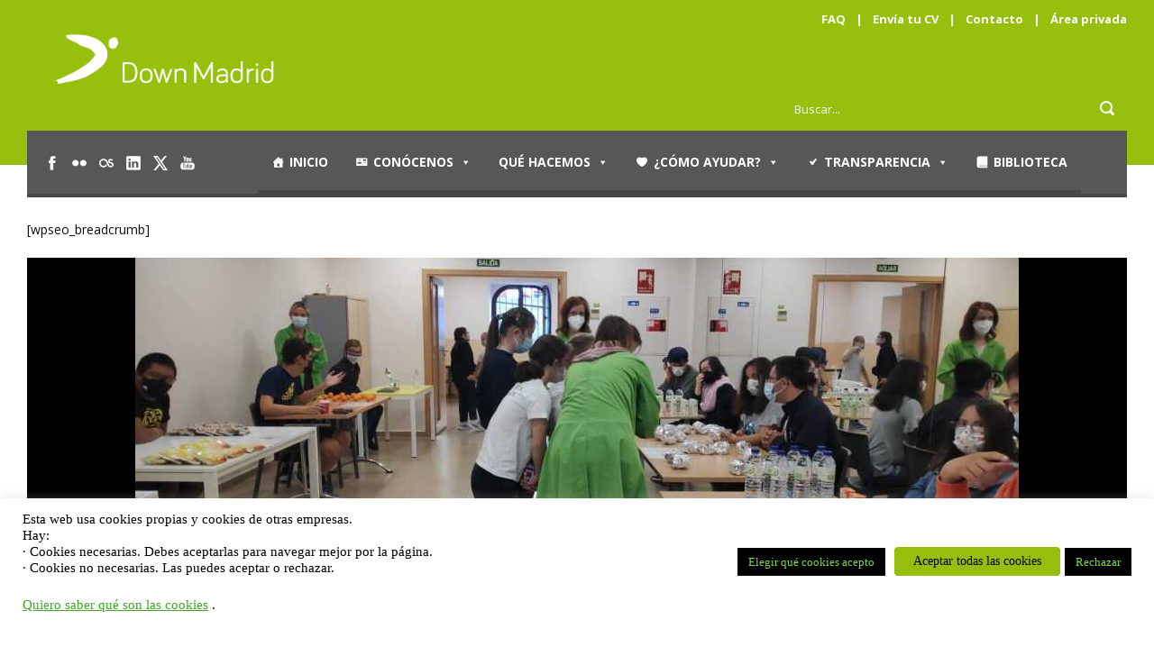

--- FILE ---
content_type: text/html; charset=UTF-8
request_url: https://downmadrid.org/down-madrid-fundacion-alcampo-juntos-una-alimentacion-saludable/
body_size: 20247
content:
<!DOCTYPE html>
<!--[if IE 7]><html class="ie ie7 ltie8 ltie9" lang="es"><![endif]-->
<!--[if IE 8]><html class="ie ie8 ltie9" lang="es"><![endif]-->
<!--[if !(IE 7) | !(IE 8)  ]><!-->
<html lang="es">
<!--<![endif]-->

<head>
	<meta charset="UTF-8" />
	<meta name="viewport" content="width=device-width" />
	<title>Down Madrid   &raquo; Fundación Alcampo y Down Madrid, juntos por una buena alimentación de los jóvenes con discapacidad intelectual</title>
	<link rel="pingback" href="https://downmadrid.org/xmlrpc.php" />
	
	<meta name='robots' content='max-image-preview:large' />
<link rel='dns-prefetch' href='//fonts.googleapis.com' />
<link rel='dns-prefetch' href='//use.fontawesome.com' />
<link rel="alternate" type="application/rss+xml" title="Down Madrid &raquo; Feed" href="https://downmadrid.org/feed/" />
<link rel="alternate" type="application/rss+xml" title="Down Madrid &raquo; Feed de los comentarios" href="https://downmadrid.org/comments/feed/" />
<link rel="alternate" type="text/calendar" title="Down Madrid &raquo; iCal Feed" href="https://downmadrid.org/agenda-institucional/?ical=1" />
<link rel="alternate" type="application/rss+xml" title="Down Madrid &raquo; Comentario Fundación Alcampo y Down Madrid, juntos por una buena alimentación de los jóvenes con discapacidad intelectual del feed" href="https://downmadrid.org/down-madrid-fundacion-alcampo-juntos-una-alimentacion-saludable/feed/" />
<link rel="alternate" title="oEmbed (JSON)" type="application/json+oembed" href="https://downmadrid.org/wp-json/oembed/1.0/embed?url=https%3A%2F%2Fdownmadrid.org%2Fdown-madrid-fundacion-alcampo-juntos-una-alimentacion-saludable%2F" />
<link rel="alternate" title="oEmbed (XML)" type="text/xml+oembed" href="https://downmadrid.org/wp-json/oembed/1.0/embed?url=https%3A%2F%2Fdownmadrid.org%2Fdown-madrid-fundacion-alcampo-juntos-una-alimentacion-saludable%2F&#038;format=xml" />
<style id='wp-img-auto-sizes-contain-inline-css' type='text/css'>
img:is([sizes=auto i],[sizes^="auto," i]){contain-intrinsic-size:3000px 1500px}
/*# sourceURL=wp-img-auto-sizes-contain-inline-css */
</style>
<style id='wp-emoji-styles-inline-css' type='text/css'>

	img.wp-smiley, img.emoji {
		display: inline !important;
		border: none !important;
		box-shadow: none !important;
		height: 1em !important;
		width: 1em !important;
		margin: 0 0.07em !important;
		vertical-align: -0.1em !important;
		background: none !important;
		padding: 0 !important;
	}
/*# sourceURL=wp-emoji-styles-inline-css */
</style>
<link rel='stylesheet' id='wp-block-library-css' href='https://downmadrid.org/wp-includes/css/dist/block-library/style.min.css?ver=dfd889eb15de596fae9683d5f5fc3814' type='text/css' media='all' />
<style id='classic-theme-styles-inline-css' type='text/css'>
/*! This file is auto-generated */
.wp-block-button__link{color:#fff;background-color:#32373c;border-radius:9999px;box-shadow:none;text-decoration:none;padding:calc(.667em + 2px) calc(1.333em + 2px);font-size:1.125em}.wp-block-file__button{background:#32373c;color:#fff;text-decoration:none}
/*# sourceURL=/wp-includes/css/classic-themes.min.css */
</style>
<style id='font-awesome-svg-styles-default-inline-css' type='text/css'>
.svg-inline--fa {
  display: inline-block;
  height: 1em;
  overflow: visible;
  vertical-align: -.125em;
}
/*# sourceURL=font-awesome-svg-styles-default-inline-css */
</style>
<link rel='stylesheet' id='font-awesome-svg-styles-css' href='https://downmadrid.org/wp-content/uploads/font-awesome/v5.14.0/css/svg-with-js.css' type='text/css' media='all' />
<style id='font-awesome-svg-styles-inline-css' type='text/css'>
   .wp-block-font-awesome-icon svg::before,
   .wp-rich-text-font-awesome-icon svg::before {content: unset;}
/*# sourceURL=font-awesome-svg-styles-inline-css */
</style>
<style id='global-styles-inline-css' type='text/css'>
:root{--wp--preset--aspect-ratio--square: 1;--wp--preset--aspect-ratio--4-3: 4/3;--wp--preset--aspect-ratio--3-4: 3/4;--wp--preset--aspect-ratio--3-2: 3/2;--wp--preset--aspect-ratio--2-3: 2/3;--wp--preset--aspect-ratio--16-9: 16/9;--wp--preset--aspect-ratio--9-16: 9/16;--wp--preset--color--black: #000000;--wp--preset--color--cyan-bluish-gray: #abb8c3;--wp--preset--color--white: #ffffff;--wp--preset--color--pale-pink: #f78da7;--wp--preset--color--vivid-red: #cf2e2e;--wp--preset--color--luminous-vivid-orange: #ff6900;--wp--preset--color--luminous-vivid-amber: #fcb900;--wp--preset--color--light-green-cyan: #7bdcb5;--wp--preset--color--vivid-green-cyan: #00d084;--wp--preset--color--pale-cyan-blue: #8ed1fc;--wp--preset--color--vivid-cyan-blue: #0693e3;--wp--preset--color--vivid-purple: #9b51e0;--wp--preset--gradient--vivid-cyan-blue-to-vivid-purple: linear-gradient(135deg,rgb(6,147,227) 0%,rgb(155,81,224) 100%);--wp--preset--gradient--light-green-cyan-to-vivid-green-cyan: linear-gradient(135deg,rgb(122,220,180) 0%,rgb(0,208,130) 100%);--wp--preset--gradient--luminous-vivid-amber-to-luminous-vivid-orange: linear-gradient(135deg,rgb(252,185,0) 0%,rgb(255,105,0) 100%);--wp--preset--gradient--luminous-vivid-orange-to-vivid-red: linear-gradient(135deg,rgb(255,105,0) 0%,rgb(207,46,46) 100%);--wp--preset--gradient--very-light-gray-to-cyan-bluish-gray: linear-gradient(135deg,rgb(238,238,238) 0%,rgb(169,184,195) 100%);--wp--preset--gradient--cool-to-warm-spectrum: linear-gradient(135deg,rgb(74,234,220) 0%,rgb(151,120,209) 20%,rgb(207,42,186) 40%,rgb(238,44,130) 60%,rgb(251,105,98) 80%,rgb(254,248,76) 100%);--wp--preset--gradient--blush-light-purple: linear-gradient(135deg,rgb(255,206,236) 0%,rgb(152,150,240) 100%);--wp--preset--gradient--blush-bordeaux: linear-gradient(135deg,rgb(254,205,165) 0%,rgb(254,45,45) 50%,rgb(107,0,62) 100%);--wp--preset--gradient--luminous-dusk: linear-gradient(135deg,rgb(255,203,112) 0%,rgb(199,81,192) 50%,rgb(65,88,208) 100%);--wp--preset--gradient--pale-ocean: linear-gradient(135deg,rgb(255,245,203) 0%,rgb(182,227,212) 50%,rgb(51,167,181) 100%);--wp--preset--gradient--electric-grass: linear-gradient(135deg,rgb(202,248,128) 0%,rgb(113,206,126) 100%);--wp--preset--gradient--midnight: linear-gradient(135deg,rgb(2,3,129) 0%,rgb(40,116,252) 100%);--wp--preset--font-size--small: 13px;--wp--preset--font-size--medium: 20px;--wp--preset--font-size--large: 36px;--wp--preset--font-size--x-large: 42px;--wp--preset--spacing--20: 0.44rem;--wp--preset--spacing--30: 0.67rem;--wp--preset--spacing--40: 1rem;--wp--preset--spacing--50: 1.5rem;--wp--preset--spacing--60: 2.25rem;--wp--preset--spacing--70: 3.38rem;--wp--preset--spacing--80: 5.06rem;--wp--preset--shadow--natural: 6px 6px 9px rgba(0, 0, 0, 0.2);--wp--preset--shadow--deep: 12px 12px 50px rgba(0, 0, 0, 0.4);--wp--preset--shadow--sharp: 6px 6px 0px rgba(0, 0, 0, 0.2);--wp--preset--shadow--outlined: 6px 6px 0px -3px rgb(255, 255, 255), 6px 6px rgb(0, 0, 0);--wp--preset--shadow--crisp: 6px 6px 0px rgb(0, 0, 0);}:where(.is-layout-flex){gap: 0.5em;}:where(.is-layout-grid){gap: 0.5em;}body .is-layout-flex{display: flex;}.is-layout-flex{flex-wrap: wrap;align-items: center;}.is-layout-flex > :is(*, div){margin: 0;}body .is-layout-grid{display: grid;}.is-layout-grid > :is(*, div){margin: 0;}:where(.wp-block-columns.is-layout-flex){gap: 2em;}:where(.wp-block-columns.is-layout-grid){gap: 2em;}:where(.wp-block-post-template.is-layout-flex){gap: 1.25em;}:where(.wp-block-post-template.is-layout-grid){gap: 1.25em;}.has-black-color{color: var(--wp--preset--color--black) !important;}.has-cyan-bluish-gray-color{color: var(--wp--preset--color--cyan-bluish-gray) !important;}.has-white-color{color: var(--wp--preset--color--white) !important;}.has-pale-pink-color{color: var(--wp--preset--color--pale-pink) !important;}.has-vivid-red-color{color: var(--wp--preset--color--vivid-red) !important;}.has-luminous-vivid-orange-color{color: var(--wp--preset--color--luminous-vivid-orange) !important;}.has-luminous-vivid-amber-color{color: var(--wp--preset--color--luminous-vivid-amber) !important;}.has-light-green-cyan-color{color: var(--wp--preset--color--light-green-cyan) !important;}.has-vivid-green-cyan-color{color: var(--wp--preset--color--vivid-green-cyan) !important;}.has-pale-cyan-blue-color{color: var(--wp--preset--color--pale-cyan-blue) !important;}.has-vivid-cyan-blue-color{color: var(--wp--preset--color--vivid-cyan-blue) !important;}.has-vivid-purple-color{color: var(--wp--preset--color--vivid-purple) !important;}.has-black-background-color{background-color: var(--wp--preset--color--black) !important;}.has-cyan-bluish-gray-background-color{background-color: var(--wp--preset--color--cyan-bluish-gray) !important;}.has-white-background-color{background-color: var(--wp--preset--color--white) !important;}.has-pale-pink-background-color{background-color: var(--wp--preset--color--pale-pink) !important;}.has-vivid-red-background-color{background-color: var(--wp--preset--color--vivid-red) !important;}.has-luminous-vivid-orange-background-color{background-color: var(--wp--preset--color--luminous-vivid-orange) !important;}.has-luminous-vivid-amber-background-color{background-color: var(--wp--preset--color--luminous-vivid-amber) !important;}.has-light-green-cyan-background-color{background-color: var(--wp--preset--color--light-green-cyan) !important;}.has-vivid-green-cyan-background-color{background-color: var(--wp--preset--color--vivid-green-cyan) !important;}.has-pale-cyan-blue-background-color{background-color: var(--wp--preset--color--pale-cyan-blue) !important;}.has-vivid-cyan-blue-background-color{background-color: var(--wp--preset--color--vivid-cyan-blue) !important;}.has-vivid-purple-background-color{background-color: var(--wp--preset--color--vivid-purple) !important;}.has-black-border-color{border-color: var(--wp--preset--color--black) !important;}.has-cyan-bluish-gray-border-color{border-color: var(--wp--preset--color--cyan-bluish-gray) !important;}.has-white-border-color{border-color: var(--wp--preset--color--white) !important;}.has-pale-pink-border-color{border-color: var(--wp--preset--color--pale-pink) !important;}.has-vivid-red-border-color{border-color: var(--wp--preset--color--vivid-red) !important;}.has-luminous-vivid-orange-border-color{border-color: var(--wp--preset--color--luminous-vivid-orange) !important;}.has-luminous-vivid-amber-border-color{border-color: var(--wp--preset--color--luminous-vivid-amber) !important;}.has-light-green-cyan-border-color{border-color: var(--wp--preset--color--light-green-cyan) !important;}.has-vivid-green-cyan-border-color{border-color: var(--wp--preset--color--vivid-green-cyan) !important;}.has-pale-cyan-blue-border-color{border-color: var(--wp--preset--color--pale-cyan-blue) !important;}.has-vivid-cyan-blue-border-color{border-color: var(--wp--preset--color--vivid-cyan-blue) !important;}.has-vivid-purple-border-color{border-color: var(--wp--preset--color--vivid-purple) !important;}.has-vivid-cyan-blue-to-vivid-purple-gradient-background{background: var(--wp--preset--gradient--vivid-cyan-blue-to-vivid-purple) !important;}.has-light-green-cyan-to-vivid-green-cyan-gradient-background{background: var(--wp--preset--gradient--light-green-cyan-to-vivid-green-cyan) !important;}.has-luminous-vivid-amber-to-luminous-vivid-orange-gradient-background{background: var(--wp--preset--gradient--luminous-vivid-amber-to-luminous-vivid-orange) !important;}.has-luminous-vivid-orange-to-vivid-red-gradient-background{background: var(--wp--preset--gradient--luminous-vivid-orange-to-vivid-red) !important;}.has-very-light-gray-to-cyan-bluish-gray-gradient-background{background: var(--wp--preset--gradient--very-light-gray-to-cyan-bluish-gray) !important;}.has-cool-to-warm-spectrum-gradient-background{background: var(--wp--preset--gradient--cool-to-warm-spectrum) !important;}.has-blush-light-purple-gradient-background{background: var(--wp--preset--gradient--blush-light-purple) !important;}.has-blush-bordeaux-gradient-background{background: var(--wp--preset--gradient--blush-bordeaux) !important;}.has-luminous-dusk-gradient-background{background: var(--wp--preset--gradient--luminous-dusk) !important;}.has-pale-ocean-gradient-background{background: var(--wp--preset--gradient--pale-ocean) !important;}.has-electric-grass-gradient-background{background: var(--wp--preset--gradient--electric-grass) !important;}.has-midnight-gradient-background{background: var(--wp--preset--gradient--midnight) !important;}.has-small-font-size{font-size: var(--wp--preset--font-size--small) !important;}.has-medium-font-size{font-size: var(--wp--preset--font-size--medium) !important;}.has-large-font-size{font-size: var(--wp--preset--font-size--large) !important;}.has-x-large-font-size{font-size: var(--wp--preset--font-size--x-large) !important;}
:where(.wp-block-post-template.is-layout-flex){gap: 1.25em;}:where(.wp-block-post-template.is-layout-grid){gap: 1.25em;}
:where(.wp-block-term-template.is-layout-flex){gap: 1.25em;}:where(.wp-block-term-template.is-layout-grid){gap: 1.25em;}
:where(.wp-block-columns.is-layout-flex){gap: 2em;}:where(.wp-block-columns.is-layout-grid){gap: 2em;}
:root :where(.wp-block-pullquote){font-size: 1.5em;line-height: 1.6;}
/*# sourceURL=global-styles-inline-css */
</style>
<link rel='stylesheet' id='contact-form-7-css' href='https://downmadrid.org/wp-content/plugins/contact-form-7/includes/css/styles.css?ver=6.1.4' type='text/css' media='all' />
<link rel='stylesheet' id='cookie-law-info-css' href='https://downmadrid.org/wp-content/plugins/cookie-law-info/legacy/public/css/cookie-law-info-public.css?ver=3.3.9.1' type='text/css' media='all' />
<link rel='stylesheet' id='cookie-law-info-gdpr-css' href='https://downmadrid.org/wp-content/plugins/cookie-law-info/legacy/public/css/cookie-law-info-gdpr.css?ver=3.3.9.1' type='text/css' media='all' />
<link rel='stylesheet' id='flexy-breadcrumb-css' href='https://downmadrid.org/wp-content/plugins/flexy-breadcrumb/public/css/flexy-breadcrumb-public.css?ver=1.2.1' type='text/css' media='all' />
<link rel='stylesheet' id='flexy-breadcrumb-font-awesome-css' href='https://downmadrid.org/wp-content/plugins/flexy-breadcrumb/public/css/font-awesome.min.css?ver=4.7.0' type='text/css' media='all' />
<link rel='stylesheet' id='tribe-events-v2-single-skeleton-css' href='https://downmadrid.org/wp-content/plugins/the-events-calendar/build/css/tribe-events-single-skeleton.css?ver=6.15.14' type='text/css' media='all' />
<link rel='stylesheet' id='tribe-events-v2-single-skeleton-full-css' href='https://downmadrid.org/wp-content/plugins/the-events-calendar/build/css/tribe-events-single-full.css?ver=6.15.14' type='text/css' media='all' />
<link rel='stylesheet' id='tec-events-elementor-widgets-base-styles-css' href='https://downmadrid.org/wp-content/plugins/the-events-calendar/build/css/integrations/plugins/elementor/widgets/widget-base.css?ver=6.15.14' type='text/css' media='all' />
<link rel='stylesheet' id='megamenu-css' href='https://downmadrid.org/wp-content/uploads/maxmegamenu/style.css?ver=c5b288' type='text/css' media='all' />
<link rel='stylesheet' id='dashicons-css' href='https://downmadrid.org/wp-includes/css/dashicons.min.css?ver=dfd889eb15de596fae9683d5f5fc3814' type='text/css' media='all' />
<link rel='stylesheet' id='style-css' href='https://downmadrid.org/wp-content/themes/charityhub-child/style.css?ver=dfd889eb15de596fae9683d5f5fc3814' type='text/css' media='all' />
<link rel='stylesheet' id='Open-Sans-google-font-css' href='https://fonts.googleapis.com/css?family=Open+Sans%3A300%2C300italic%2Cregular%2Citalic%2C600%2C600italic%2C700%2C700italic%2C800%2C800italic&#038;subset=greek%2Ccyrillic-ext%2Ccyrillic%2Clatin%2Clatin-ext%2Cvietnamese%2Cgreek-ext&#038;ver=dfd889eb15de596fae9683d5f5fc3814' type='text/css' media='all' />
<link rel='stylesheet' id='superfish-css' href='https://downmadrid.org/wp-content/themes/charityhub/plugins/superfish/css/superfish.css?ver=dfd889eb15de596fae9683d5f5fc3814' type='text/css' media='all' />
<link rel='stylesheet' id='dlmenu-css' href='https://downmadrid.org/wp-content/themes/charityhub/plugins/dl-menu/component.css?ver=dfd889eb15de596fae9683d5f5fc3814' type='text/css' media='all' />
<link rel='stylesheet' id='font-awesome-css' href='https://downmadrid.org/wp-content/plugins/elementor/assets/lib/font-awesome/css/font-awesome.min.css?ver=4.7.0' type='text/css' media='all' />
<link rel='stylesheet' id='jquery-fancybox-css' href='https://downmadrid.org/wp-content/themes/charityhub/plugins/fancybox/jquery.fancybox.css?ver=dfd889eb15de596fae9683d5f5fc3814' type='text/css' media='all' />
<link rel='stylesheet' id='chartiyhub-flexslider-css' href='https://downmadrid.org/wp-content/themes/charityhub/plugins/flexslider/flexslider.css?ver=dfd889eb15de596fae9683d5f5fc3814' type='text/css' media='all' />
<link rel='stylesheet' id='style-responsive-css' href='https://downmadrid.org/wp-content/themes/charityhub/stylesheet/style-responsive.css?ver=dfd889eb15de596fae9683d5f5fc3814' type='text/css' media='all' />
<link rel='stylesheet' id='style-custom-css' href='https://downmadrid.org/wp-content/themes/charityhub/stylesheet/style-custom.css?1762160921&#038;ver=dfd889eb15de596fae9683d5f5fc3814' type='text/css' media='all' />
<link rel='stylesheet' id='font-awesome-official-css' href='https://use.fontawesome.com/releases/v5.14.0/css/all.css' type='text/css' media='all' integrity="sha384-HzLeBuhoNPvSl5KYnjx0BT+WB0QEEqLprO+NBkkk5gbc67FTaL7XIGa2w1L0Xbgc" crossorigin="anonymous" />
<link rel='stylesheet' id='font-awesome-official-v4shim-css' href='https://use.fontawesome.com/releases/v5.14.0/css/v4-shims.css' type='text/css' media='all' integrity="sha384-9aKO2QU3KETrRCCXFbhLK16iRd15nC+OYEmpVb54jY8/CEXz/GVRsnM73wcbYw+m" crossorigin="anonymous" />
<style id='font-awesome-official-v4shim-inline-css' type='text/css'>
@font-face {
font-family: "FontAwesome";
font-display: block;
src: url("https://use.fontawesome.com/releases/v5.14.0/webfonts/fa-brands-400.eot"),
		url("https://use.fontawesome.com/releases/v5.14.0/webfonts/fa-brands-400.eot?#iefix") format("embedded-opentype"),
		url("https://use.fontawesome.com/releases/v5.14.0/webfonts/fa-brands-400.woff2") format("woff2"),
		url("https://use.fontawesome.com/releases/v5.14.0/webfonts/fa-brands-400.woff") format("woff"),
		url("https://use.fontawesome.com/releases/v5.14.0/webfonts/fa-brands-400.ttf") format("truetype"),
		url("https://use.fontawesome.com/releases/v5.14.0/webfonts/fa-brands-400.svg#fontawesome") format("svg");
}

@font-face {
font-family: "FontAwesome";
font-display: block;
src: url("https://use.fontawesome.com/releases/v5.14.0/webfonts/fa-solid-900.eot"),
		url("https://use.fontawesome.com/releases/v5.14.0/webfonts/fa-solid-900.eot?#iefix") format("embedded-opentype"),
		url("https://use.fontawesome.com/releases/v5.14.0/webfonts/fa-solid-900.woff2") format("woff2"),
		url("https://use.fontawesome.com/releases/v5.14.0/webfonts/fa-solid-900.woff") format("woff"),
		url("https://use.fontawesome.com/releases/v5.14.0/webfonts/fa-solid-900.ttf") format("truetype"),
		url("https://use.fontawesome.com/releases/v5.14.0/webfonts/fa-solid-900.svg#fontawesome") format("svg");
}

@font-face {
font-family: "FontAwesome";
font-display: block;
src: url("https://use.fontawesome.com/releases/v5.14.0/webfonts/fa-regular-400.eot"),
		url("https://use.fontawesome.com/releases/v5.14.0/webfonts/fa-regular-400.eot?#iefix") format("embedded-opentype"),
		url("https://use.fontawesome.com/releases/v5.14.0/webfonts/fa-regular-400.woff2") format("woff2"),
		url("https://use.fontawesome.com/releases/v5.14.0/webfonts/fa-regular-400.woff") format("woff"),
		url("https://use.fontawesome.com/releases/v5.14.0/webfonts/fa-regular-400.ttf") format("truetype"),
		url("https://use.fontawesome.com/releases/v5.14.0/webfonts/fa-regular-400.svg#fontawesome") format("svg");
unicode-range: U+F004-F005,U+F007,U+F017,U+F022,U+F024,U+F02E,U+F03E,U+F044,U+F057-F059,U+F06E,U+F070,U+F075,U+F07B-F07C,U+F080,U+F086,U+F089,U+F094,U+F09D,U+F0A0,U+F0A4-F0A7,U+F0C5,U+F0C7-F0C8,U+F0E0,U+F0EB,U+F0F3,U+F0F8,U+F0FE,U+F111,U+F118-F11A,U+F11C,U+F133,U+F144,U+F146,U+F14A,U+F14D-F14E,U+F150-F152,U+F15B-F15C,U+F164-F165,U+F185-F186,U+F191-F192,U+F1AD,U+F1C1-F1C9,U+F1CD,U+F1D8,U+F1E3,U+F1EA,U+F1F6,U+F1F9,U+F20A,U+F247-F249,U+F24D,U+F254-F25B,U+F25D,U+F267,U+F271-F274,U+F279,U+F28B,U+F28D,U+F2B5-F2B6,U+F2B9,U+F2BB,U+F2BD,U+F2C1-F2C2,U+F2D0,U+F2D2,U+F2DC,U+F2ED,U+F328,U+F358-F35B,U+F3A5,U+F3D1,U+F410,U+F4AD;
}
/*# sourceURL=font-awesome-official-v4shim-inline-css */
</style>
<script type="text/javascript" src="https://downmadrid.org/wp-includes/js/jquery/jquery.min.js?ver=3.7.1" id="jquery-core-js"></script>
<script type="text/javascript" src="https://downmadrid.org/wp-includes/js/jquery/jquery-migrate.min.js?ver=3.4.1" id="jquery-migrate-js"></script>
<script type="text/javascript" id="cf7pp-redirect_method-js-extra">
/* <![CDATA[ */
var ajax_object_cf7pp = {"ajax_url":"https://downmadrid.org/wp-admin/admin-ajax.php","rest_url":"https://downmadrid.org/wp-json/cf7pp/v1/","request_method":"1","forms":"[\"34421|paypal\"]","path_paypal":"https://downmadrid.org/?cf7pp_paypal_redirect=","path_stripe":"https://downmadrid.org/?cf7pp_stripe_redirect=","method":"1"};
//# sourceURL=cf7pp-redirect_method-js-extra
/* ]]> */
</script>
<script type="text/javascript" src="https://downmadrid.org/wp-content/plugins/contact-form-7-paypal-add-on/assets/js/redirect_method.js?ver=2.4.6" id="cf7pp-redirect_method-js"></script>
<script type="text/javascript" id="cookie-law-info-js-extra">
/* <![CDATA[ */
var Cli_Data = {"nn_cookie_ids":["cookielawinfo-checkbox-functional","cookielawinfo-checkbox-others","complianz_policy_id","CONSENT","cookielawinfo-checkbox-necessary","cookielawinfo-checkbox-performance","cookielawinfo-checkbox-analytics","cookielawinfo-checkbox-advertisement","_GRECAPTCHA","test_cookie","VISITOR_INFO1_LIVE","IDE","YSC"],"cookielist":[],"non_necessary_cookies":{"necessary":["_GRECAPTCHA"],"performance":["YSC"],"analytics":[""],"others":["CONSENT","complianz_policy_id"]},"ccpaEnabled":"1","ccpaRegionBased":"","ccpaBarEnabled":"1","strictlyEnabled":["necessary","obligatoire"],"ccpaType":"ccpa_gdpr","js_blocking":"","custom_integration":"","triggerDomRefresh":"","secure_cookies":""};
var cli_cookiebar_settings = {"animate_speed_hide":"500","animate_speed_show":"500","background":"#fff","border":"#444","border_on":"","button_1_button_colour":"#96bf0d","button_1_button_hover":"#78990a","button_1_link_colour":"#0c0c0c","button_1_as_button":"1","button_1_new_win":"","button_2_button_colour":"#333","button_2_button_hover":"#292929","button_2_link_colour":"#42a42a","button_2_as_button":"","button_2_hidebar":"","button_3_button_colour":"#000000","button_3_button_hover":"#000000","button_3_link_colour":"#81d742","button_3_as_button":"1","button_3_new_win":"","button_4_button_colour":"#000","button_4_button_hover":"#000000","button_4_link_colour":"#81d742","button_4_as_button":"1","button_7_button_colour":"#96bf0d","button_7_button_hover":"#78990a","button_7_link_colour":"#000000","button_7_as_button":"1","button_7_new_win":"1","font_family":"Verdana, Geneva","header_fix":"","notify_animate_hide":"1","notify_animate_show":"1","notify_div_id":"#cookie-law-info-bar","notify_position_horizontal":"right","notify_position_vertical":"bottom","scroll_close":"","scroll_close_reload":"1","accept_close_reload":"1","reject_close_reload":"1","showagain_tab":"1","showagain_background":"#fff","showagain_border":"#000","showagain_div_id":"#cookie-law-info-again","showagain_x_position":"100px","text":"#000000","show_once_yn":"","show_once":"10000","logging_on":"","as_popup":"","popup_overlay":"1","bar_heading_text":"","cookie_bar_as":"banner","popup_showagain_position":"bottom-right","widget_position":"left"};
var log_object = {"ajax_url":"https://downmadrid.org/wp-admin/admin-ajax.php"};
//# sourceURL=cookie-law-info-js-extra
/* ]]> */
</script>
<script type="text/javascript" src="https://downmadrid.org/wp-content/plugins/cookie-law-info/legacy/public/js/cookie-law-info-public.js?ver=3.3.9.1" id="cookie-law-info-js"></script>
<script type="text/javascript" id="cookie-law-info-ccpa-js-extra">
/* <![CDATA[ */
var ccpa_data = {"opt_out_prompt":"\u00bfRealmente quieres rechazar?","opt_out_confirm":"Confirmar","opt_out_cancel":"Cancelar"};
//# sourceURL=cookie-law-info-ccpa-js-extra
/* ]]> */
</script>
<script type="text/javascript" src="https://downmadrid.org/wp-content/plugins/cookie-law-info/legacy/admin/modules/ccpa/assets/js/cookie-law-info-ccpa.js?ver=3.3.9.1" id="cookie-law-info-ccpa-js"></script>
<link rel="https://api.w.org/" href="https://downmadrid.org/wp-json/" /><link rel="alternate" title="JSON" type="application/json" href="https://downmadrid.org/wp-json/wp/v2/posts/54755" /><link rel="EditURI" type="application/rsd+xml" title="RSD" href="https://downmadrid.org/xmlrpc.php?rsd" />

<link rel="canonical" href="https://downmadrid.org/down-madrid-fundacion-alcampo-juntos-una-alimentacion-saludable/" />
<link rel='shortlink' href='https://downmadrid.org/?p=54755' />

            <style type="text/css">              
                
                /* Background color */
                .fbc-page .fbc-wrap .fbc-items {
                    background-color: #edeff0;
                }
                /* Items font size */
                .fbc-page .fbc-wrap .fbc-items li {
                    font-size: 16px;
                }
                
                /* Items' link color */
                .fbc-page .fbc-wrap .fbc-items li a {
                    color: #337ab7;                    
                }
                
                /* Seprator color */
                .fbc-page .fbc-wrap .fbc-items li .fbc-separator {
                    color: #cccccc;
                }
                
                /* Active item & end-text color */
                .fbc-page .fbc-wrap .fbc-items li.active span,
                .fbc-page .fbc-wrap .fbc-items li .fbc-end-text {
                    color: #27272a;
                    font-size: 16px;
                }
            </style>

            <!-- Google Tag Manager -->
<script>(function(w,d,s,l,i){w[l]=w[l]||[];w[l].push({'gtm.start':
new Date().getTime(),event:'gtm.js'});var f=d.getElementsByTagName(s)[0],
j=d.createElement(s),dl=l!='dataLayer'?'&l='+l:'';j.async=true;j.src=
'https://www.googletagmanager.com/gtm.js?id='+i+dl;f.parentNode.insertBefore(j,f);
})(window,document,'script','dataLayer','GTM-MXTMDCWB');</script>
<!-- End Google Tag Manager -->

<!-- This site is optimized with the Schema plugin v1.7.9.6 - https://schema.press -->
<script type="application/ld+json">{"@context":"https:\/\/schema.org\/","@type":"BlogPosting","mainEntityOfPage":{"@type":"WebPage","@id":"https:\/\/downmadrid.org\/down-madrid-fundacion-alcampo-juntos-una-alimentacion-saludable\/"},"url":"https:\/\/downmadrid.org\/down-madrid-fundacion-alcampo-juntos-una-alimentacion-saludable\/","headline":" Fundación Alcampo y Down Madrid, juntos por una buena alimentación de los jóvenes con discapacidad...","datePublished":"2021-12-09T10:43:09+01:00","dateModified":"2021-12-10T17:59:57+01:00","publisher":{"@type":"Organization","@id":"https:\/\/downmadrid.org\/#organization","name":"Fundación Síndrome de Down Madrid","logo":{"@type":"ImageObject","url":"http:\/\/www.downmadrid.org\/wp-content\/uploads\/2016\/06\/empresas-que-ofrece-down-madrid-e1469101942106.jpg","width":600,"height":60}},"image":{"@type":"ImageObject","url":"https:\/\/downmadrid.org\/wp-content\/uploads\/2021\/12\/IMG-20211008-WA0008-1.jpg","width":2016,"height":1134},"articleSection":"Actualidad de Down Madrid","description":"\"Cuerpo sano en mente sana\" El proyecto “Cuerpo sano en mente sana” de Down Madrid, iniciado al comienzo del presente curso escolar en el Colegio de Educación Especial Carmen Fernández-Miranda, ha sido seleccionado en la Convocatoria “Proyectos para cambiar la vida” de Fundación Alcampo, cuyo objetivo principal es mejorar","author":{"@type":"Person","name":"Down Madrid","url":"https:\/\/downmadrid.org\/author\/downmadrid\/","image":{"@type":"ImageObject","url":"https:\/\/secure.gravatar.com\/avatar\/939c488b829446d2febe28b95825a687ecd983a3d04cf96049239e4595100dfe?s=96&d=mm&r=g","height":96,"width":96},"sameAs":["http:\/\/www.downmadrid.org","https:\/\/www.facebook.com\/FundacionDownMadrid","https:\/\/twitter.com\/https:\/\/twitter.com\/DownMadrid"]},"video":[],"audio":[],"commentCount":"0"}</script>

<meta name="tec-api-version" content="v1"><meta name="tec-api-origin" content="https://downmadrid.org"><link rel="alternate" href="https://downmadrid.org/wp-json/tribe/events/v1/" /><!-- load the script for older ie version -->
<!--[if lt IE 9]>
<script src="https://downmadrid.org/wp-content/themes/charityhub/javascript/html5.js" type="text/javascript"></script>
<script src="https://downmadrid.org/wp-content/themes/charityhub/plugins/easy-pie-chart/excanvas.js" type="text/javascript"></script>
<![endif]-->
<meta name="generator" content="Elementor 3.34.0; features: additional_custom_breakpoints; settings: css_print_method-external, google_font-enabled, font_display-auto">
			<style>
				.e-con.e-parent:nth-of-type(n+4):not(.e-lazyloaded):not(.e-no-lazyload),
				.e-con.e-parent:nth-of-type(n+4):not(.e-lazyloaded):not(.e-no-lazyload) * {
					background-image: none !important;
				}
				@media screen and (max-height: 1024px) {
					.e-con.e-parent:nth-of-type(n+3):not(.e-lazyloaded):not(.e-no-lazyload),
					.e-con.e-parent:nth-of-type(n+3):not(.e-lazyloaded):not(.e-no-lazyload) * {
						background-image: none !important;
					}
				}
				@media screen and (max-height: 640px) {
					.e-con.e-parent:nth-of-type(n+2):not(.e-lazyloaded):not(.e-no-lazyload),
					.e-con.e-parent:nth-of-type(n+2):not(.e-lazyloaded):not(.e-no-lazyload) * {
						background-image: none !important;
					}
				}
			</style>
			<noscript><style>.lazyload[data-src]{display:none !important;}</style></noscript><style>.lazyload{background-image:none !important;}.lazyload:before{background-image:none !important;}</style><link rel="icon" href="https://downmadrid.org/wp-content/uploads/2020/09/cropped-Carrusel-Web-5-32x32.png" sizes="32x32" />
<link rel="icon" href="https://downmadrid.org/wp-content/uploads/2020/09/cropped-Carrusel-Web-5-192x192.png" sizes="192x192" />
<link rel="apple-touch-icon" href="https://downmadrid.org/wp-content/uploads/2020/09/cropped-Carrusel-Web-5-180x180.png" />
<meta name="msapplication-TileImage" content="https://downmadrid.org/wp-content/uploads/2020/09/cropped-Carrusel-Web-5-270x270.png" />
		<style type="text/css" id="wp-custom-css">
			/*MM PARA CONTROLAR LAS TABLAS DE COOKIES 20240222 JR*/
table.tablaCookies {
	width:100%;
	margin-bottom:20px;
}

table.tablaCookies,
table.tablaCookies td {
	border: 1px solid #000000;
	border-collapse: collapse;
	padding:10px;
}
table.tablaCookies thead {
	background-color:#97bf0d;
	color: #ffffff;
}
/*MM PARA OCULTAR TRABAJAMOS EN RED EN TRANSPARENCIA 20231010 JR*/
#ocultaralavista {
	display:none;
}
/*MM PARA AJUSTAR LOS ANCHOR LINKS POR DEBAJO DEL STICKY HEADER*/
:target::before {
  content: "";
  display: block;
  height: 75px; /* fixed header height*/
  margin: -75px 0 0; /* negative fixed header height */
}

/*MM PARA MOSTRAR EL MEGA MENU 20230905 JR*/
.mega-menu-item .mega-sub-menu {
	display:block !important;
}

/*MM EVENTOS 20230814 JR*/
/*BOTON*/
.tribe-common .tribe-common-c-btn {
	border-radius:0 !important;
	text-transform:uppercase;
}
.tribe-events .tribe-events-c-search__button {
	background-color:#97c00e !important;
}
/*TITULO*/
.tribe-events .tribe-events-calendar-list__event-title-link {
	color:#97c00e !important;
}
.tribe-common .tribe-common-anchor-thin:hover {
  border-bottom: 1px solid #97c00e;
}
/*SEPARADOR*/
.tribe-common .tribe-common-h7 {
	text-transform:uppercase;
}
/*MM EVENTO INDIVIDUAL 20230814 JR*/
.tribe-common .tribe-common-c-btn-border {
	color: #ffffff;
	background-color: #97c00e;
	border-radius:0;
	border: none;
}
.tribe-events-c-subscribe-dropdown__button-text {
	text-transform: uppercase;
}
.single-tribe_events .tribe-events-c-subscribe-dropdown__export-icon {
	display: none;
}
.single-tribe_events .tribe-events-c-subscribe-dropdown .tribe-events-c-subscribe-dropdown__button:hover {
	background-color:#97c00e;
}

/*MM PARA OCULTAR LA BARRA DE BUSCQUEDA EN SEARCH 20230410 JR*/
.search .gdlr-page-title-wrapper {
	display:none;
}
.gdlr-page-title-wrapper {
	display:none;
}

/*MM PARA OCULTAR LA BARRA DEL TITULO EN LOS POST 20230208 JR*/
.single-post .gdlr-page-title-wrapper {
	display:none;
}
.category .gdlr-page-title-wrapper {
	display:none;
}		</style>
		<style type="text/css">/** Mega Menu CSS: fs **/</style>
</head>

<body class="wp-singular post-template-default single single-post postid-54755 single-format-standard wp-theme-charityhub wp-child-theme-charityhub-child tribe-no-js mega-menu-main-menu elementor-default elementor-kit-36362">
<div class="body-wrapper  float-menu" data-home="https://downmadrid.org" >
		<header class="gdlr-header-wrapper gdlr-header-style-2 gdlr-centered">

		<!-- top navigation -->
				<div class="top-navigation-wrapper">
			<div class="top-navigation-container container">
				<div class="top-navigation-right"><a href="/preguntas-frecuentes/" >FAQ</a> | <a href="http://www.downmadrid.org/contacto-contacto-formulario/quiero-trabajar-en-down-madrid/" >Envía tu CV</a> |  <a href="http://www.downmadrid.org/inicio/contacto/" >Contacto</a>
| <a href="https://downmadrid.sharepoint.com/sites/PrincipalNetdown/" >Área privada</a>


</div>	
				<div class="clear"></div>
			</div>
		</div>
				
		<!-- logo -->
		<div class="gdlr-header-substitute">
			<div class="gdlr-header-container container">
				<div class="gdlr-header-inner">
					<!-- logo -->
					<div class="gdlr-logo gdlr-align-left">
												<a href="https://downmadrid.org" >
							<img fetchpriority="high" src="https://downmadrid.org/wp-content/uploads/2021/02/Logo-Horizontal-Blanco-transparente-1.png" alt="Logo Down Madrid" width="2988" height="680" />						
						</a>
												<div class="gdlr-responsive-navigation dl-menuwrapper" id="gdlr-responsive-navigation" ><button class="dl-trigger">Open Menu</button><div id="mega-menu-wrap-main_menu" class="mega-menu-wrap"><div class="mega-menu-toggle"><div class="mega-toggle-blocks-left"><div class='mega-toggle-block mega-menu-toggle-block mega-toggle-block-1' id='mega-toggle-block-1' tabindex='0'><span class='mega-toggle-label' role='button' aria-expanded='false'><span class='mega-toggle-label-closed'>MENU</span><span class='mega-toggle-label-open'>MENU</span></span></div></div><div class="mega-toggle-blocks-center"></div><div class="mega-toggle-blocks-right"></div></div><ul id="mega-menu-main_menu" class="mega-menu max-mega-menu mega-menu-horizontal mega-no-js" data-event="hover" data-effect="fade_up" data-effect-speed="200" data-effect-mobile="disabled" data-effect-speed-mobile="0" data-mobile-force-width="body" data-second-click="go" data-document-click="collapse" data-vertical-behaviour="standard" data-breakpoint="768" data-unbind="true" data-mobile-state="collapse_all" data-mobile-direction="vertical" data-hover-intent-timeout="300" data-hover-intent-interval="100"><li class="mega-menu-item mega-menu-item-type-post_type mega-menu-item-object-page mega-menu-item-home mega-align-bottom-left mega-menu-flyout mega-has-icon mega-icon-left mega-menu-item-3581" id="mega-menu-item-3581"><a class="dashicons-admin-home mega-menu-link" href="https://downmadrid.org/" tabindex="0">Inicio</a></li><li class="mega-menu-item mega-menu-item-type-custom mega-menu-item-object-custom mega-menu-item-has-children mega-align-bottom-left mega-menu-flyout mega-has-icon mega-icon-left mega-menu-item-48044" id="mega-menu-item-48044"><a class="dashicons-id mega-menu-link" aria-expanded="false" tabindex="0">Conócenos<span class="mega-indicator" aria-hidden="true"></span></a>
<ul class="mega-sub-menu">
<li class="mega-menu-item mega-menu-item-type-post_type mega-menu-item-object-page mega-menu-item-34830" id="mega-menu-item-34830"><a class="mega-menu-link" href="https://downmadrid.org/mision-identidad/">Misión e identidad</a></li><li class="mega-menu-item mega-menu-item-type-post_type mega-menu-item-object-page mega-menu-item-17103" id="mega-menu-item-17103"><a class="mega-menu-link" href="https://downmadrid.org/patronato/">Patronato</a></li><li class="mega-menu-item mega-menu-item-type-post_type mega-menu-item-object-page mega-menu-item-3644" id="mega-menu-item-3644"><a class="mega-menu-link" href="https://downmadrid.org/organos-consultivos/">Órganos consultivos</a></li><li class="mega-menu-item mega-menu-item-type-post_type mega-menu-item-object-page mega-menu-item-14523" id="mega-menu-item-14523"><a class="mega-menu-link" href="https://downmadrid.org/conocenos-equipo-2/">Equipo</a></li><li class="mega-menu-item mega-menu-item-type-post_type mega-menu-item-object-page mega-menu-item-4001" id="mega-menu-item-4001"><a class="mega-menu-link" href="https://downmadrid.org/reconocimientos/">Reconocimientos</a></li><li class="mega-menu-item mega-menu-item-type-post_type mega-menu-item-object-page mega-menu-item-3642" id="mega-menu-item-3642"><a class="mega-menu-link" href="https://downmadrid.org/down-madrid-cifras/">Down Madrid en cifras</a></li><li class="mega-menu-item mega-menu-item-type-post_type mega-menu-item-object-page mega-menu-item-35570" id="mega-menu-item-35570"><a class="mega-menu-link" href="https://downmadrid.org/ods-down-madrid/">Sostenibilidad y ODS</a></li><li class="mega-menu-item mega-menu-item-type-post_type mega-menu-item-object-page mega-menu-item-70577" id="mega-menu-item-70577"><a class="mega-menu-link" href="https://downmadrid.org/trabajamos-en-red/">Trabajamos en red</a></li></ul>
</li><li class="mega-menu-item mega-menu-item-type-post_type mega-menu-item-object-page mega-menu-item-has-children mega-align-bottom-left mega-menu-flyout mega-menu-item-69637" id="mega-menu-item-69637"><a class="mega-menu-link" href="https://downmadrid.org/que-hacemos/" aria-expanded="false" tabindex="0">Qué hacemos<span class="mega-indicator" aria-hidden="true"></span></a>
<ul class="mega-sub-menu">
<li class="mega-menu-item mega-menu-item-type-post_type mega-menu-item-object-page mega-menu-item-69623" id="mega-menu-item-69623"><a class="mega-menu-link" href="https://downmadrid.org/que-hacemos/sio-servicio-de-informacion-y-orientacion/">Servicio de Información y Orientación</a></li><li class="mega-menu-item mega-menu-item-type-post_type mega-menu-item-object-page mega-menu-item-69624" id="mega-menu-item-69624"><a class="mega-menu-link" href="https://downmadrid.org/que-hacemos/orientacion-trabajo-social/">Trabajo Social</a></li><li class="mega-menu-item mega-menu-item-type-post_type mega-menu-item-object-page mega-menu-item-69625" id="mega-menu-item-69625"><a class="mega-menu-link" href="https://downmadrid.org/que-hacemos/intervenciondm/">Intervención</a></li><li class="mega-menu-item mega-menu-item-type-post_type mega-menu-item-object-page mega-menu-item-69626" id="mega-menu-item-69626"><a class="mega-menu-link" href="https://downmadrid.org/que-hacemos/centro-de-atencion-temprana/">Centro Atención Temprana</a></li><li class="mega-menu-item mega-menu-item-type-post_type mega-menu-item-object-page mega-menu-item-69627" id="mega-menu-item-69627"><a class="mega-menu-link" href="https://downmadrid.org/que-hacemos/escolarizacion/">Escolarización</a></li><li class="mega-menu-item mega-menu-item-type-post_type mega-menu-item-object-page mega-menu-item-69628" id="mega-menu-item-69628"><a class="mega-menu-link" href="https://downmadrid.org/que-hacemos/ensenanza-obligatoria/">Enseñanza Obligatoria</a></li><li class="mega-menu-item mega-menu-item-type-post_type mega-menu-item-object-page mega-menu-item-69629" id="mega-menu-item-69629"><a class="mega-menu-link" href="https://downmadrid.org/que-hacemos/formacion-postobligatoria/">Formación Postobligatoria</a></li><li class="mega-menu-item mega-menu-item-type-post_type mega-menu-item-object-page mega-menu-item-69630" id="mega-menu-item-69630"><a class="mega-menu-link" href="https://downmadrid.org/que-hacemos/empleo-personas-sindrome-de-down-2/">Empleo</a></li><li class="mega-menu-item mega-menu-item-type-post_type mega-menu-item-object-page mega-menu-item-69631" id="mega-menu-item-69631"><a class="mega-menu-link" href="https://downmadrid.org/que-hacemos/centro-ocupacional/">Centro Ocupacional</a></li><li class="mega-menu-item mega-menu-item-type-post_type mega-menu-item-object-page mega-menu-item-69632" id="mega-menu-item-69632"><a class="mega-menu-link" href="https://downmadrid.org/que-hacemos/vida-adulta-envejecimiento/">35 y más</a></li><li class="mega-menu-item mega-menu-item-type-post_type mega-menu-item-object-page mega-menu-item-69633" id="mega-menu-item-69633"><a class="mega-menu-link" href="https://downmadrid.org/que-hacemos/tecnologias-la-informacion-la-comunicacion-down-madrid/">TIC</a></li><li class="mega-menu-item mega-menu-item-type-post_type mega-menu-item-object-page mega-menu-item-69634" id="mega-menu-item-69634"><a class="mega-menu-link" href="https://downmadrid.org/que-hacemos/salud/">Salud</a></li><li class="mega-menu-item mega-menu-item-type-post_type mega-menu-item-object-page mega-menu-item-82179" id="mega-menu-item-82179"><a class="mega-menu-link" href="https://downmadrid.org/que-hacemos/deporte/">Deporte y Salud</a></li><li class="mega-menu-item mega-menu-item-type-post_type mega-menu-item-object-page mega-menu-item-69635" id="mega-menu-item-69635"><a class="mega-menu-link" href="https://downmadrid.org/que-hacemos/ocio/">Ocio</a></li><li class="mega-menu-item mega-menu-item-type-post_type mega-menu-item-object-page mega-menu-item-69636" id="mega-menu-item-69636"><a class="mega-menu-link" href="https://downmadrid.org/que-hacemos/arte-cultura-discapacidad-intelectual/">Arte y Cultura</a></li></ul>
</li><li class="mega-menu-item mega-menu-item-type-custom mega-menu-item-object-custom mega-menu-item-has-children mega-align-bottom-left mega-menu-flyout mega-has-icon mega-icon-left mega-menu-item-48045" id="mega-menu-item-48045"><a class="dashicons-heart mega-menu-link" aria-expanded="false" tabindex="0">¿Cómo ayudar?<span class="mega-indicator" aria-hidden="true"></span></a>
<ul class="mega-sub-menu">
<li class="mega-menu-item mega-menu-item-type-post_type mega-menu-item-object-page mega-menu-item-48113" id="mega-menu-item-48113"><a class="mega-menu-link" href="https://downmadrid.org/contrata-y-cumple-la-lgd/">Contrata y cumple la LGD</a></li><li class="mega-menu-item mega-menu-item-type-post_type mega-menu-item-object-page mega-menu-item-48117" id="mega-menu-item-48117"><a class="mega-menu-link" href="https://downmadrid.org/empresas-colaboradoras-proyectos-sociales-con-impacto/">Financia un proyecto</a></li><li class="mega-menu-item mega-menu-item-type-post_type mega-menu-item-object-page mega-menu-item-58730" id="mega-menu-item-58730"><a class="mega-menu-link" href="https://downmadrid.org/sala-para-eventos/">Sala para eventos</a></li><li class="mega-menu-item mega-menu-item-type-post_type mega-menu-item-object-page mega-menu-item-49668" id="mega-menu-item-49668"><a class="mega-menu-link" href="https://downmadrid.org/dona-a-un-proyecto-social/">Dona</a></li><li class="mega-menu-item mega-menu-item-type-post_type mega-menu-item-object-page mega-menu-item-49649" id="mega-menu-item-49649"><a class="mega-menu-link" href="https://downmadrid.org/voluntariado/">Voluntariado</a></li><li class="mega-menu-item mega-menu-item-type-post_type mega-menu-item-object-page mega-menu-item-28524" id="mega-menu-item-28524"><a class="mega-menu-link" href="https://downmadrid.org/producto-solidario/">Producto solidario</a></li></ul>
</li><li class="mega-menu-item mega-menu-item-type-post_type mega-menu-item-object-page mega-menu-item-has-children mega-align-bottom-left mega-menu-flyout mega-has-icon mega-icon-left mega-menu-item-35048" id="mega-menu-item-35048"><a class="dashicons-yes mega-menu-link" href="https://downmadrid.org/somos-transparentes/" aria-expanded="false" tabindex="0">Transparencia<span class="mega-indicator" aria-hidden="true"></span></a>
<ul class="mega-sub-menu">
<li class="mega-menu-item mega-menu-item-type-custom mega-menu-item-object-custom mega-menu-item-70567" id="mega-menu-item-70567"><a class="mega-menu-link" href="https://downmadrid.org/somos-transparentes/#codigocompliance">Código Ético</a></li><li class="mega-menu-item mega-menu-item-type-custom mega-menu-item-object-custom mega-menu-item-70568" id="mega-menu-item-70568"><a class="mega-menu-link" href="https://downmadrid.org/somos-transparentes/#codigocompliance">Compliance</a></li><li class="mega-menu-item mega-menu-item-type-custom mega-menu-item-object-custom mega-menu-item-70569" id="mega-menu-item-70569"><a class="mega-menu-link" href="https://downmadrid.org/somos-transparentes/#codigocompliance">Sistema Interno de Información</a></li><li class="mega-menu-item mega-menu-item-type-custom mega-menu-item-object-custom mega-menu-item-70571" id="mega-menu-item-70571"><a class="mega-menu-link" href="https://downmadrid.org/somos-transparentes/#fundacionlealtad">Fundación Lealtad</a></li></ul>
</li><li class="mega-menu-item mega-menu-item-type-post_type mega-menu-item-object-page mega-align-bottom-left mega-menu-flyout mega-has-icon mega-icon-left mega-menu-item-27602" id="mega-menu-item-27602"><a class="dashicons-book-alt mega-menu-link" href="https://downmadrid.org/biblioteca/" tabindex="0">Biblioteca</a></li></ul></div></div>					</div>
					
					<div class="gdlr-logo-right-text gdlr-align-left">
												</div>
					<div class="gdlr-header-search"><div class="gdl-search-form">
	<form method="get" id="searchform" action="https://downmadrid.org/">
				<div class="search-text" id="search-text">
			<input type="text" name="s" id="s" autocomplete="off" data-default="Buscar..." value="Buscar..." />
		</div>
		<input type="submit" id="searchsubmit" value="" />
		<div class="clear"></div>
	</form>
</div></div>					<div class="clear"></div>
				</div>
			</div>
		</div>
		
		<!-- navigation -->
		<div class="gdlr-navigation-substitute"><div class="gdlr-navigation-wrapper gdlr-align-right"><div class="gdlr-navigation-container container"><nav class="gdlr-navigation" id="gdlr-main-navigation" role="navigation"><div id="mega-menu-wrap-main_menu" class="mega-menu-wrap"><div class="mega-menu-toggle"><div class="mega-toggle-blocks-left"><div class='mega-toggle-block mega-menu-toggle-block mega-toggle-block-1' id='mega-toggle-block-1' tabindex='0'><span class='mega-toggle-label' role='button' aria-expanded='false'><span class='mega-toggle-label-closed'>MENU</span><span class='mega-toggle-label-open'>MENU</span></span></div></div><div class="mega-toggle-blocks-center"></div><div class="mega-toggle-blocks-right"></div></div><ul id="mega-menu-main_menu" class="mega-menu max-mega-menu mega-menu-horizontal mega-no-js" data-event="hover" data-effect="fade_up" data-effect-speed="200" data-effect-mobile="disabled" data-effect-speed-mobile="0" data-mobile-force-width="body" data-second-click="go" data-document-click="collapse" data-vertical-behaviour="standard" data-breakpoint="768" data-unbind="true" data-mobile-state="collapse_all" data-mobile-direction="vertical" data-hover-intent-timeout="300" data-hover-intent-interval="100"><li class="mega-menu-item mega-menu-item-type-post_type mega-menu-item-object-page mega-menu-item-home mega-align-bottom-left mega-menu-flyout mega-has-icon mega-icon-left mega-menu-item-3581" id="mega-menu-item-3581"><a class="dashicons-admin-home mega-menu-link" href="https://downmadrid.org/" tabindex="0">Inicio</a></li><li class="mega-menu-item mega-menu-item-type-custom mega-menu-item-object-custom mega-menu-item-has-children mega-align-bottom-left mega-menu-flyout mega-has-icon mega-icon-left mega-menu-item-48044" id="mega-menu-item-48044"><a class="dashicons-id mega-menu-link" aria-expanded="false" tabindex="0">Conócenos<span class="mega-indicator" aria-hidden="true"></span></a>
<ul class="mega-sub-menu">
<li class="mega-menu-item mega-menu-item-type-post_type mega-menu-item-object-page mega-menu-item-34830" id="mega-menu-item-34830"><a class="mega-menu-link" href="https://downmadrid.org/mision-identidad/">Misión e identidad</a></li><li class="mega-menu-item mega-menu-item-type-post_type mega-menu-item-object-page mega-menu-item-17103" id="mega-menu-item-17103"><a class="mega-menu-link" href="https://downmadrid.org/patronato/">Patronato</a></li><li class="mega-menu-item mega-menu-item-type-post_type mega-menu-item-object-page mega-menu-item-3644" id="mega-menu-item-3644"><a class="mega-menu-link" href="https://downmadrid.org/organos-consultivos/">Órganos consultivos</a></li><li class="mega-menu-item mega-menu-item-type-post_type mega-menu-item-object-page mega-menu-item-14523" id="mega-menu-item-14523"><a class="mega-menu-link" href="https://downmadrid.org/conocenos-equipo-2/">Equipo</a></li><li class="mega-menu-item mega-menu-item-type-post_type mega-menu-item-object-page mega-menu-item-4001" id="mega-menu-item-4001"><a class="mega-menu-link" href="https://downmadrid.org/reconocimientos/">Reconocimientos</a></li><li class="mega-menu-item mega-menu-item-type-post_type mega-menu-item-object-page mega-menu-item-3642" id="mega-menu-item-3642"><a class="mega-menu-link" href="https://downmadrid.org/down-madrid-cifras/">Down Madrid en cifras</a></li><li class="mega-menu-item mega-menu-item-type-post_type mega-menu-item-object-page mega-menu-item-35570" id="mega-menu-item-35570"><a class="mega-menu-link" href="https://downmadrid.org/ods-down-madrid/">Sostenibilidad y ODS</a></li><li class="mega-menu-item mega-menu-item-type-post_type mega-menu-item-object-page mega-menu-item-70577" id="mega-menu-item-70577"><a class="mega-menu-link" href="https://downmadrid.org/trabajamos-en-red/">Trabajamos en red</a></li></ul>
</li><li class="mega-menu-item mega-menu-item-type-post_type mega-menu-item-object-page mega-menu-item-has-children mega-align-bottom-left mega-menu-flyout mega-menu-item-69637" id="mega-menu-item-69637"><a class="mega-menu-link" href="https://downmadrid.org/que-hacemos/" aria-expanded="false" tabindex="0">Qué hacemos<span class="mega-indicator" aria-hidden="true"></span></a>
<ul class="mega-sub-menu">
<li class="mega-menu-item mega-menu-item-type-post_type mega-menu-item-object-page mega-menu-item-69623" id="mega-menu-item-69623"><a class="mega-menu-link" href="https://downmadrid.org/que-hacemos/sio-servicio-de-informacion-y-orientacion/">Servicio de Información y Orientación</a></li><li class="mega-menu-item mega-menu-item-type-post_type mega-menu-item-object-page mega-menu-item-69624" id="mega-menu-item-69624"><a class="mega-menu-link" href="https://downmadrid.org/que-hacemos/orientacion-trabajo-social/">Trabajo Social</a></li><li class="mega-menu-item mega-menu-item-type-post_type mega-menu-item-object-page mega-menu-item-69625" id="mega-menu-item-69625"><a class="mega-menu-link" href="https://downmadrid.org/que-hacemos/intervenciondm/">Intervención</a></li><li class="mega-menu-item mega-menu-item-type-post_type mega-menu-item-object-page mega-menu-item-69626" id="mega-menu-item-69626"><a class="mega-menu-link" href="https://downmadrid.org/que-hacemos/centro-de-atencion-temprana/">Centro Atención Temprana</a></li><li class="mega-menu-item mega-menu-item-type-post_type mega-menu-item-object-page mega-menu-item-69627" id="mega-menu-item-69627"><a class="mega-menu-link" href="https://downmadrid.org/que-hacemos/escolarizacion/">Escolarización</a></li><li class="mega-menu-item mega-menu-item-type-post_type mega-menu-item-object-page mega-menu-item-69628" id="mega-menu-item-69628"><a class="mega-menu-link" href="https://downmadrid.org/que-hacemos/ensenanza-obligatoria/">Enseñanza Obligatoria</a></li><li class="mega-menu-item mega-menu-item-type-post_type mega-menu-item-object-page mega-menu-item-69629" id="mega-menu-item-69629"><a class="mega-menu-link" href="https://downmadrid.org/que-hacemos/formacion-postobligatoria/">Formación Postobligatoria</a></li><li class="mega-menu-item mega-menu-item-type-post_type mega-menu-item-object-page mega-menu-item-69630" id="mega-menu-item-69630"><a class="mega-menu-link" href="https://downmadrid.org/que-hacemos/empleo-personas-sindrome-de-down-2/">Empleo</a></li><li class="mega-menu-item mega-menu-item-type-post_type mega-menu-item-object-page mega-menu-item-69631" id="mega-menu-item-69631"><a class="mega-menu-link" href="https://downmadrid.org/que-hacemos/centro-ocupacional/">Centro Ocupacional</a></li><li class="mega-menu-item mega-menu-item-type-post_type mega-menu-item-object-page mega-menu-item-69632" id="mega-menu-item-69632"><a class="mega-menu-link" href="https://downmadrid.org/que-hacemos/vida-adulta-envejecimiento/">35 y más</a></li><li class="mega-menu-item mega-menu-item-type-post_type mega-menu-item-object-page mega-menu-item-69633" id="mega-menu-item-69633"><a class="mega-menu-link" href="https://downmadrid.org/que-hacemos/tecnologias-la-informacion-la-comunicacion-down-madrid/">TIC</a></li><li class="mega-menu-item mega-menu-item-type-post_type mega-menu-item-object-page mega-menu-item-69634" id="mega-menu-item-69634"><a class="mega-menu-link" href="https://downmadrid.org/que-hacemos/salud/">Salud</a></li><li class="mega-menu-item mega-menu-item-type-post_type mega-menu-item-object-page mega-menu-item-82179" id="mega-menu-item-82179"><a class="mega-menu-link" href="https://downmadrid.org/que-hacemos/deporte/">Deporte y Salud</a></li><li class="mega-menu-item mega-menu-item-type-post_type mega-menu-item-object-page mega-menu-item-69635" id="mega-menu-item-69635"><a class="mega-menu-link" href="https://downmadrid.org/que-hacemos/ocio/">Ocio</a></li><li class="mega-menu-item mega-menu-item-type-post_type mega-menu-item-object-page mega-menu-item-69636" id="mega-menu-item-69636"><a class="mega-menu-link" href="https://downmadrid.org/que-hacemos/arte-cultura-discapacidad-intelectual/">Arte y Cultura</a></li></ul>
</li><li class="mega-menu-item mega-menu-item-type-custom mega-menu-item-object-custom mega-menu-item-has-children mega-align-bottom-left mega-menu-flyout mega-has-icon mega-icon-left mega-menu-item-48045" id="mega-menu-item-48045"><a class="dashicons-heart mega-menu-link" aria-expanded="false" tabindex="0">¿Cómo ayudar?<span class="mega-indicator" aria-hidden="true"></span></a>
<ul class="mega-sub-menu">
<li class="mega-menu-item mega-menu-item-type-post_type mega-menu-item-object-page mega-menu-item-48113" id="mega-menu-item-48113"><a class="mega-menu-link" href="https://downmadrid.org/contrata-y-cumple-la-lgd/">Contrata y cumple la LGD</a></li><li class="mega-menu-item mega-menu-item-type-post_type mega-menu-item-object-page mega-menu-item-48117" id="mega-menu-item-48117"><a class="mega-menu-link" href="https://downmadrid.org/empresas-colaboradoras-proyectos-sociales-con-impacto/">Financia un proyecto</a></li><li class="mega-menu-item mega-menu-item-type-post_type mega-menu-item-object-page mega-menu-item-58730" id="mega-menu-item-58730"><a class="mega-menu-link" href="https://downmadrid.org/sala-para-eventos/">Sala para eventos</a></li><li class="mega-menu-item mega-menu-item-type-post_type mega-menu-item-object-page mega-menu-item-49668" id="mega-menu-item-49668"><a class="mega-menu-link" href="https://downmadrid.org/dona-a-un-proyecto-social/">Dona</a></li><li class="mega-menu-item mega-menu-item-type-post_type mega-menu-item-object-page mega-menu-item-49649" id="mega-menu-item-49649"><a class="mega-menu-link" href="https://downmadrid.org/voluntariado/">Voluntariado</a></li><li class="mega-menu-item mega-menu-item-type-post_type mega-menu-item-object-page mega-menu-item-28524" id="mega-menu-item-28524"><a class="mega-menu-link" href="https://downmadrid.org/producto-solidario/">Producto solidario</a></li></ul>
</li><li class="mega-menu-item mega-menu-item-type-post_type mega-menu-item-object-page mega-menu-item-has-children mega-align-bottom-left mega-menu-flyout mega-has-icon mega-icon-left mega-menu-item-35048" id="mega-menu-item-35048"><a class="dashicons-yes mega-menu-link" href="https://downmadrid.org/somos-transparentes/" aria-expanded="false" tabindex="0">Transparencia<span class="mega-indicator" aria-hidden="true"></span></a>
<ul class="mega-sub-menu">
<li class="mega-menu-item mega-menu-item-type-custom mega-menu-item-object-custom mega-menu-item-70567" id="mega-menu-item-70567"><a class="mega-menu-link" href="https://downmadrid.org/somos-transparentes/#codigocompliance">Código Ético</a></li><li class="mega-menu-item mega-menu-item-type-custom mega-menu-item-object-custom mega-menu-item-70568" id="mega-menu-item-70568"><a class="mega-menu-link" href="https://downmadrid.org/somos-transparentes/#codigocompliance">Compliance</a></li><li class="mega-menu-item mega-menu-item-type-custom mega-menu-item-object-custom mega-menu-item-70569" id="mega-menu-item-70569"><a class="mega-menu-link" href="https://downmadrid.org/somos-transparentes/#codigocompliance">Sistema Interno de Información</a></li><li class="mega-menu-item mega-menu-item-type-custom mega-menu-item-object-custom mega-menu-item-70571" id="mega-menu-item-70571"><a class="mega-menu-link" href="https://downmadrid.org/somos-transparentes/#fundacionlealtad">Fundación Lealtad</a></li></ul>
</li><li class="mega-menu-item mega-menu-item-type-post_type mega-menu-item-object-page mega-align-bottom-left mega-menu-flyout mega-has-icon mega-icon-left mega-menu-item-27602" id="mega-menu-item-27602"><a class="dashicons-book-alt mega-menu-link" href="https://downmadrid.org/biblioteca/" tabindex="0">Biblioteca</a></li></ul></div><div class="top-social-wrapper"><div class="social-icon">
<a href="https://www.facebook.com/FundacionDownMadrid" target="_blank" >
<img width="32" height="32" src="[data-uri]" alt="Facebook" data-src="https://downmadrid.org/wp-content/themes/charityhub/images/light/social-icon/facebook.png" decoding="async" class="lazyload" data-eio-rwidth="32" data-eio-rheight="32" /><noscript><img width="32" height="32" src="https://downmadrid.org/wp-content/themes/charityhub/images/light/social-icon/facebook.png" alt="Facebook" data-eio="l" /></noscript>
</a>
</div>
<div class="social-icon">
<a href="https://www.flickr.com/photos/downmadrid/" target="_blank" >
<img width="32" height="32" src="[data-uri]" alt="Flickr" data-src="https://downmadrid.org/wp-content/themes/charityhub/images/light/social-icon/flickr.png" decoding="async" class="lazyload" data-eio-rwidth="32" data-eio-rheight="32" /><noscript><img width="32" height="32" src="https://downmadrid.org/wp-content/themes/charityhub/images/light/social-icon/flickr.png" alt="Flickr" data-eio="l" /></noscript>
</a>
</div>
<div class="social-icon">
<a href="https://www.instagram.com/downmadrid/" target="_blank" >
<img loading="lazy" width="32" height="32" src="[data-uri]" alt="Lastfm" data-src="https://downmadrid.org/wp-content/themes/charityhub/images/light/social-icon/lastfm.png" decoding="async" class="lazyload" data-eio-rwidth="32" data-eio-rheight="32" /><noscript><img loading="lazy" width="32" height="32" src="https://downmadrid.org/wp-content/themes/charityhub/images/light/social-icon/lastfm.png" alt="Lastfm" data-eio="l" /></noscript>
</a>
</div>
<div class="social-icon">
<a href="https://www.linkedin.com/company/downmadrid" target="_blank" >
<img loading="lazy" width="32" height="32" src="[data-uri]" alt="Linkedin" data-src="https://downmadrid.org/wp-content/themes/charityhub/images/light/social-icon/linkedin.png" decoding="async" class="lazyload" data-eio-rwidth="32" data-eio-rheight="32" /><noscript><img loading="lazy" width="32" height="32" src="https://downmadrid.org/wp-content/themes/charityhub/images/light/social-icon/linkedin.png" alt="Linkedin" data-eio="l" /></noscript>
</a>
</div>
<div class="social-icon">
<a href="https://twitter.com/DownMadrid" target="_blank" >
<img loading="lazy" width="32" height="32" src="[data-uri]" alt="Twitter" data-src="https://downmadrid.org/wp-content/themes/charityhub/images/light/social-icon/twitter.png" decoding="async" class="lazyload" data-eio-rwidth="23" data-eio-rheight="23" /><noscript><img loading="lazy" width="32" height="32" src="https://downmadrid.org/wp-content/themes/charityhub/images/light/social-icon/twitter.png" alt="Twitter" data-eio="l" /></noscript>
</a>
</div>
<div class="social-icon">
<a href="https://www.youtube.com/user/Downmadrid" target="_blank" >
<img loading="lazy" width="32" height="32" src="[data-uri]" alt="Youtube" data-src="https://downmadrid.org/wp-content/themes/charityhub/images/light/social-icon/youtube.png" decoding="async" class="lazyload" data-eio-rwidth="32" data-eio-rheight="32" /><noscript><img loading="lazy" width="32" height="32" src="https://downmadrid.org/wp-content/themes/charityhub/images/light/social-icon/youtube.png" alt="Youtube" data-eio="l" /></noscript>
</a>
</div>
<div class="clear"></div></div><div class="clear"></div></nav></div></div></div>
			<div class="gdlr-page-title-wrapper"  >
			<div class="gdlr-page-title-container container" >
				<div class="gdlr-page-title-inner" >
					<h3 class="gdlr-page-title">Actualidad</h3>
									</div>	
			</div>	
		</div>	
		<!-- is search -->	</header>
		<div class="content-wrapper"><div class="gdlr-content">

		<div class="with-sidebar-wrapper">
		<div class="with-sidebar-container container">
			<div class="with-sidebar-left twelve columns">
				<div class="with-sidebar-content twelve columns">
					<div class="gdlr-item gdlr-blog-full gdlr-item-start-content">
										
						<!-- get the content based on post format -->
						
<article id="post-54755" class="post-54755 post type-post status-publish format-standard has-post-thumbnail hentry category-actualidad-de-down-madrid category-c-e-e-carmen-ferandez-miranda">
	<div class="gdlr-standard-style">
				<div class="gdlr-blog-thumbnail">
			<a href="https://downmadrid.org/wp-content/uploads/2021/12/IMG-20211008-WA0008-1.jpg" data-rel="fancybox" ><img loading="lazy" src="[data-uri]" alt="" width="980" height="380" data-src="https://downmadrid.org/wp-content/uploads/2021/12/IMG-20211008-WA0008-1-980x380.jpg" decoding="async" class="lazyload" data-eio-rwidth="980" data-eio-rheight="380" /><noscript><img loading="lazy" src="https://downmadrid.org/wp-content/uploads/2021/12/IMG-20211008-WA0008-1-980x380.jpg" alt="" width="980" height="380" data-eio="l" /></noscript></a>		</div>
		
		
		<div class="blog-content-wrapper" >
			<header class="post-header">
				<div class="gdlr-blog-info gdlr-info"><div class="blog-info blog-date"><i class="icon-time fa fa-clock-o"></i><a href="https://downmadrid.org/2021/12/09/">09 Dic 2021</a></div><div class="blog-info blog-comment"><i class="icon-comments fa fa-comments"></i><a href="https://downmadrid.org/down-madrid-fundacion-alcampo-juntos-una-alimentacion-saludable/#respond" >0</a></div><div class="blog-info blog-category"><i class="icon-folder-close-alt fa fa-folder-o"></i><a href="https://downmadrid.org/category/actualidad-de-down-madrid/" rel="tag">Actualidad de Down Madrid</a><span class="sep">,</span> <a href="https://downmadrid.org/category/c-e-e-carmen-ferandez-miranda/" rel="tag">C.E.E Carmen Ferández-Miranda</a></div><div class="clear"></div></div>				
			
									<h1 class="gdlr-blog-title">Fundación Alcampo y Down Madrid, juntos por una buena alimentación de los jóvenes con discapacidad intelectual</h1>
						
				<div class="clear"></div>
			</header><!-- entry-header -->

			<div class="gdlr-blog-content"><div id="miga_de_pan">
[wpseo_breadcrumb]
<p><script>jQuery( document ).ready(function() {jQuery("#miga_de_pan").prependTo(".gdlr-blog-full");});</script></p>
</div>
<h2 style="text-align: center;"><strong>«Cuerpo sano en mente sana»</strong></h2>
<p class="p1">El proyecto “Cuerpo sano en mente sana” de Down Madrid, iniciado al comienzo del presente curso escolar en el <strong>Colegio de Educación Especial Carmen Fernández-Miranda, ha sido seleccionado en la Convocatoria “Proyectos para cambiar la vida” de <a href="https://www.alcampocorporativo.es/nuestra-fundacion/" target="_blank" rel="noopener noreferrer"><u>Fundación Alcampo</u></a></strong>, cuyo objetivo principal es mejorar la vida de niños y jóvenes a través de una alimentación saludable.<span class="Apple-converted-space"> </span></p>
<p class="p1">El objetivo principal del proyecto es <strong>mejorar los hábitos de alimentación de los 58 alumnos del colegio</strong>, al tiempo que se trabaja su <strong>autonomía</strong> para favorecer su inclusión, a través de tareas prácticas cómo hacer la compra.</p>
<p class="p1">Durante este primer cuatrimestre, los alumnos han empezado su formación en alimentación saludable, han visitado el <strong>obrador de pan del hipermercado Alcampo</strong> y algunos grupos se están preparando para obtener el <strong>título de manipulador de alimentos</strong>.<span class="Apple-converted-space"> </span></p>
<p class="p1">Todos estos contenidos están siendo integrados y afianzados gracias a la iniciativa práctica<strong> “La tienda del desayuno”, que los alumnos abren y atienden cada viernes para ofrecer desayunos saludables a los trabajadores del edificio del colegio.<span class="Apple-converted-space"> </span></strong></p>
<p class="p4">“Estoy contento con el trabajo en la tienda del desayuno, donde suelo practicar de cajero con otro compañero. Me siento feliz y somos buenos trabajando”, ha destacado <strong>Sergio García, alumno del Carmen Fernández-Miranda</strong>. “La tienda es importante para aprender y enseñar a todos a alimentarse mejor”.<span class="Apple-converted-space"> </span></p>
<p class="p1">Por otro lado, el colegio se ha equipado con pizarras táctiles y otros dispositivos para<strong> completar este aprendizaje a través de un acercamiento práctico a la compra online</strong>, gracias al que los alumnos conocerán los primeros pasos del proceso seleccionando los productos, valorando los precios e introduciendo los datos necesarios.<span class="Apple-converted-space"> </span></p>
<p class="p1"><strong>Yolanda García, Directora del colegio</strong>, ha destacado<b> “</b>Estamos orgullosos de haber iniciado este proyecto que une la alimentación saludable con el trabajo en la autonomía a la hora de manejar el dinero y con la tecnología y la digitalización”. Se espera que el alumnado mejore sus competencias en estas “tres áreas de contenido esenciales para ellos”.<span class="Apple-converted-space"> </span></p>
<p class="p1">Por su parte, <strong>Paz Castaño, profesora coordinadora del proyecto</strong>, ha reconocido que “Es un reto acompañar al alumnado en un proyecto que incluye tantos aprendizajes. Lo más importante es que todos se hacen en entorno natural con una práctica real que beneficia a todos los alumnos del colegio”.</p>
</div>			
						<div class="gdlr-single-blog-tag">
							</div>
					</div> <!-- blog content wrapper -->
	</div>
</article><!-- #post -->						
						<div class="gdlr-social-share">
<span class="social-share-title">Compartir este post:</span>








<div class="clear"></div>
</div>
									
						<nav class="gdlr-single-nav">
							<div class="previous-nav"><a href="https://downmadrid.org/voluntarios-de-down-madrid/" rel="prev"><i class="icon-angle-left"></i><span>Voluntarios de Down Madrid aseguran que ayudar a los demás es una experiencia que “cambia la vida”</span></a></div>							<div class="next-nav"><a href="https://downmadrid.org/loteria-navidad-down-madrid/" rel="next"><span>Lotería de Navidad Down Madrid</span><i class="icon-angle-right"></i></a></div>							<div class="clear"></div>
						</nav><!-- .nav-single -->

						<!-- abou author section -->
													<div class="gdlr-post-author">
							<h3 class="post-author-title" >Sobre el autor</h3>
							<div class="post-author-avartar"><img alt='' src="[data-uri]"  class="avatar avatar-90 photo lazyload" height='90' width='90' decoding='async' data-src="https://secure.gravatar.com/avatar/939c488b829446d2febe28b95825a687ecd983a3d04cf96049239e4595100dfe?s=90&d=mm&r=g" data-srcset="https://secure.gravatar.com/avatar/939c488b829446d2febe28b95825a687ecd983a3d04cf96049239e4595100dfe?s=180&#038;d=mm&#038;r=g 2x" data-eio-rwidth="90" data-eio-rheight="90" /><noscript><img alt='' src='https://secure.gravatar.com/avatar/939c488b829446d2febe28b95825a687ecd983a3d04cf96049239e4595100dfe?s=90&#038;d=mm&#038;r=g' srcset='https://secure.gravatar.com/avatar/939c488b829446d2febe28b95825a687ecd983a3d04cf96049239e4595100dfe?s=180&#038;d=mm&#038;r=g 2x' class='avatar avatar-90 photo' height='90' width='90' decoding='async' data-eio="l" /></noscript></div>
							<div class="post-author-content">
							<h4 class="post-author"><a href="https://downmadrid.org/author/downmadrid/" title="Entradas de Down Madrid" rel="author">Down Madrid</a></h4>
														</div>
							<div class="clear"></div>
							</div>
												

						
<div id="comments" class="gdlr-comments-area">

	<div id="respond" class="comment-respond">
		<h3 id="reply-title" class="comment-reply-title">Deja un comentario <small><a rel="nofollow" id="cancel-comment-reply-link" href="/down-madrid-fundacion-alcampo-juntos-una-alimentacion-saludable/#respond" style="display:none;">Cancel Reply</a></small></h3><form action="https://downmadrid.org/wp-comments-post.php" method="post" id="commentform" class="comment-form"><div class="comment-form-comment"><textarea id="comment" name="comment" cols="45" rows="8" aria-required="true"></textarea></div><div class="comment-form-head"><input id="author" name="author" type="text" value="" data-default="Nombre*" size="30" aria-required='true' />
<input id="email" name="email" type="text" value="" data-default="Email*" size="30" aria-required='true' />
<input id="url" name="url" type="text" value="" data-default="Website" size="30" /><div class="clear"></div></div>
<p class="comment-form-cookies-consent"><input id="wp-comment-cookies-consent" name="wp-comment-cookies-consent" type="checkbox" value="yes" /><label for="wp-comment-cookies-consent">Guardar mi nombre, email y website en este navegador para la siguiente vez que comente.</label></p>
<p class="form-submit"><input name="submit" type="submit" id="submit" class="submit" value="Publicar comentario" /> <input type='hidden' name='comment_post_ID' value='54755' id='comment_post_ID' />
<input type='hidden' name='comment_parent' id='comment_parent' value='0' />
</p><p style="display: none;"><input type="hidden" id="akismet_comment_nonce" name="akismet_comment_nonce" value="92a1b5f32a" /></p><p style="display: none !important;" class="akismet-fields-container" data-prefix="ak_"><label>&#916;<textarea name="ak_hp_textarea" cols="45" rows="8" maxlength="100"></textarea></label><input type="hidden" id="ak_js_1" name="ak_js" value="84"/><script>document.getElementById( "ak_js_1" ).setAttribute( "value", ( new Date() ).getTime() );</script></p></form>	</div><!-- #respond -->
	</div><!-- gdlr-comment-area -->		
						
										</div>
				</div>
				
				<div class="clear"></div>
			</div>
			
			<div class="clear"></div>
		</div>				
	</div>				

</div><!-- gdlr-content -->
		<div class="clear" ></div>
	</div><!-- content wrapper -->

		
	<footer class="footer-wrapper" >
				<div class="footer-container container">
										<div class="footer-column three columns" id="footer-widget-1" >
					<div id="text-3" class="widget widget_text gdlr-item gdlr-widget"><h3 class="gdlr-widget-title">Sede</h3><div class="clear"></div>			<div class="textwidget">Teléfono : <a href="tel:913105364">91 310 53 64 </a>
<div class="clear"></div><div class="gdlr-space" style="margin-top: 10px;"></div>
Fax : 91 499 83 72
<div class="clear"></div><div class="gdlr-space" style="margin-top: 10px;"></div>
Caídos de la División Azul, 15
<br>28016 Madrid




</div>
		</div>				</div>
										<div class="footer-column three columns" id="footer-widget-2" >
					<div id="text-32" class="widget widget_text gdlr-item gdlr-widget"><h3 class="gdlr-widget-title">Centro 3Olivos</h3><div class="clear"></div>			<div class="textwidget">Teléfono : <a href="tel:913876790">91 387 67 90</a>
<div class="clear"></div><div class="gdlr-space" style="margin-top: 10px;"></div>
Fax : 91 499 83 72
<div class="clear"></div><div class="gdlr-space" style="margin-top: 10px;"></div>
Cueva de Montesinos, 45
<br>28034 Madrid




</div>
		</div>				</div>
										<div class="footer-column three columns" id="footer-widget-3" >
					<div id="text-33" class="widget widget_text gdlr-item gdlr-widget"><h3 class="gdlr-widget-title">C.E.E. María Isabel Zulueta</h3><div class="clear"></div>			<div class="textwidget">Teléfono : <a href="tel:914998386">91 499 83 86</a>
<div class="clear"></div><div class="gdlr-space" style="margin-top: 10px;"></div>
Fax : 91 499 83 72
<div class="clear"></div><div class="gdlr-space" style="margin-top: 10px;"></div>
Manuel Azaña, 14
<br>28521 Rivas Vaciamadrid




</div>
		</div>				</div>
										<div class="footer-column three columns" id="footer-widget-4" >
					<div id="custom_html-4" class="widget_text widget widget_custom_html gdlr-item gdlr-widget"><div class="textwidget custom-html-widget"><a class="maxbutton-1 maxbutton maxbutton-noticias" target="_blank" title="Actualidad de Down Madrid" rel="noopener" href="https://downmadrid.org/category/actualidad-de-down-madrid/"><span class='mb-text'>NOTICIAS</span></a><br><br>
<a class="maxbutton-2 maxbutton maxbutton-financia" target="_blank" title="Proyectos sociales con impacto" rel="noopener" href="https://downmadrid.org/empresas-colaboradoras-proyectos-sociales-con-impacto/"><span class='mb-text'>FINANCIA UN PROYECTO</span></a><br><br>
<a class="maxbutton-3 maxbutton maxbutton-dona" target="_blank" title="Dona a un proyecto social" rel="noopener" href="https://downmadrid.org/dona-a-un-proyecto-social/"><span class='mb-text'>DONA</span></a></div></div>				</div>
									<div class="clear"></div>
		</div>
				
				<div class="copyright-wrapper">
			<div class="copyright-container container">
				<div class="copyright-left">
					Fundación Síndrome de Down Madrid | <a href="https://www.downmadrid.org/aviso-legal-politica-privacidad/" >Aviso legal y política de privacidad</a> |  <a href="https://www.downmadrid.org/politica-uso-de-cookies/" >Política de cookies</a> 				</div>
				<div class="copyright-right">
									</div>
				<div class="clear"></div>
			</div>
		</div>
			</footer>
	</div> <!-- body-wrapper -->
<script type="speculationrules">
{"prefetch":[{"source":"document","where":{"and":[{"href_matches":"/*"},{"not":{"href_matches":["/wp-*.php","/wp-admin/*","/wp-content/uploads/*","/wp-content/*","/wp-content/plugins/*","/wp-content/themes/charityhub-child/*","/wp-content/themes/charityhub/*","/*\\?(.+)"]}},{"not":{"selector_matches":"a[rel~=\"nofollow\"]"}},{"not":{"selector_matches":".no-prefetch, .no-prefetch a"}}]},"eagerness":"conservative"}]}
</script>
<!--googleoff: all--><div id="cookie-law-info-bar" data-nosnippet="true"><span><div class="cli-bar-container cli-style-v2"><div class="cli-bar-message">Esta web usa cookies propias y cookies de otras empresas. <br />
Hay: <br />
· Cookies necesarias. Debes aceptarlas para navegar mejor por la página. <br />
· Cookies no necesarias. Las puedes aceptar o rechazar.<br />
 </br><div class="wt-cli-ccpa-element"> <a href="https://downmadrid.org/politica-uso-de-cookies/" id="CONSTANT_OPEN_URL" target="_blank" class="cli-plugin-main-link">Quiero saber qué son las cookies</a> <a style="color:#42a42a" class="wt-cli-ccpa-opt-out"></a>.</div></div><div class="cli-bar-btn_container"><a role='button' class="medium cli-plugin-button cli-plugin-main-button cli_settings_button" style="margin:0px 10px 0px 5px">Elegir qué cookies acepto</a> <a id="wt-cli-privacy-save-btn" class="wt-cli-privacy-btn cli_setting_save_button wt-cli-privacy-accept-btn cli-btn" style="color:black;background-color:#96bf0d">Aceptar todas las cookies</a><a role='button' id="cookie_action_close_header_reject" class="medium cli-plugin-button cli-plugin-main-button cookie_action_close_header_reject cli_action_button wt-cli-reject-btn" data-cli_action="reject">Rechazar</a></div></div><br />
</span></div><div id="cookie-law-info-again" data-nosnippet="true"><span id="cookie_hdr_showagain">Política y uso de cookies</span></div><div class="cli-modal" data-nosnippet="true" id="cliSettingsPopup" tabindex="-1" role="dialog" aria-labelledby="cliSettingsPopup" aria-hidden="true">
  <div class="cli-modal-dialog" role="document">
	<div class="cli-modal-content cli-bar-popup">
		  <button type="button" class="cli-modal-close" id="cliModalClose">
			<svg class="" viewBox="0 0 24 24"><path d="M19 6.41l-1.41-1.41-5.59 5.59-5.59-5.59-1.41 1.41 5.59 5.59-5.59 5.59 1.41 1.41 5.59-5.59 5.59 5.59 1.41-1.41-5.59-5.59z"></path><path d="M0 0h24v24h-24z" fill="none"></path></svg>
			<span class="wt-cli-sr-only">Cerrar</span>
		  </button>
		  <div class="cli-modal-body">
			<div class="cli-container-fluid cli-tab-container">
	<div class="cli-row">
		<div class="cli-col-12 cli-align-items-stretch cli-px-0">
			<div class="cli-privacy-overview">
				<h4>Resumen de privacidad</h4>				<div class="cli-privacy-content">
					<div class="cli-privacy-content-text">Esta web usa <span class="markk9ysvgn39" data-markjs="true" data-ogac="" data-ogab="" data-ogsc="" data-ogsb="">cookies</span> propias y de terceros. Debes aceptar las <span class="markk9ysvgn39" data-markjs="true" data-ogac="" data-ogab="" data-ogsc="" data-ogsb="">cookies</span> necesarias y puedes aceptar o rechazar las <span class="markk9ysvgn39" data-markjs="true" data-ogac="" data-ogab="" data-ogsc="" data-ogsb="">cookies</span> no necesarias.</div>
				</div>
				<a class="cli-privacy-readmore" aria-label="Mostrar más" role="button" data-readmore-text="Mostrar más" data-readless-text="Mostrar menos"></a>			</div>
		</div>
		<div class="cli-col-12 cli-align-items-stretch cli-px-0 cli-tab-section-container">
												<div class="cli-tab-section">
						<div class="cli-tab-header">
							<a role="button" tabindex="0" class="cli-nav-link cli-settings-mobile" data-target="necessary" data-toggle="cli-toggle-tab">
								Necesarias							</a>
															<div class="wt-cli-necessary-checkbox">
									<input type="checkbox" class="cli-user-preference-checkbox"  id="wt-cli-checkbox-necessary" data-id="checkbox-necessary" checked="checked"  />
									<label class="form-check-label" for="wt-cli-checkbox-necessary">Necesarias</label>
								</div>
								<span class="cli-necessary-caption">Siempre activado</span>
													</div>
						<div class="cli-tab-content">
							<div class="cli-tab-pane cli-fade" data-id="necessary">
								<div class="wt-cli-cookie-description">
									Las cookies necesarias son necesarias para que la web funcione. También guardan qué cookies aceptas y cuáles no.

Por eso debes aceptarlas. También se llaman técnicas.								</div>
							</div>
						</div>
					</div>
																	<div class="cli-tab-section">
						<div class="cli-tab-header">
							<a role="button" tabindex="0" class="cli-nav-link cli-settings-mobile" data-target="functional" data-toggle="cli-toggle-tab">
								Funcional							</a>
															<div class="cli-switch">
									<input type="checkbox" id="wt-cli-checkbox-functional" class="cli-user-preference-checkbox"  data-id="checkbox-functional" />
									<label for="wt-cli-checkbox-functional" class="cli-slider" data-cli-enable="Activado" data-cli-disable="Desactivado"><span class="wt-cli-sr-only">Funcional</span></label>
								</div>
													</div>
						<div class="cli-tab-content">
							<div class="cli-tab-pane cli-fade" data-id="functional">
								<div class="wt-cli-cookie-description">
									Cookies funcionales. Sirven para que puedas hacer algunas cosas en la web.
Por ejemplo, compartir una noticia en tus redes sociales o escribir un comentario debajo de una noticia.								</div>
							</div>
						</div>
					</div>
																	<div class="cli-tab-section">
						<div class="cli-tab-header">
							<a role="button" tabindex="0" class="cli-nav-link cli-settings-mobile" data-target="performance" data-toggle="cli-toggle-tab">
								Rendimiento							</a>
															<div class="cli-switch">
									<input type="checkbox" id="wt-cli-checkbox-performance" class="cli-user-preference-checkbox"  data-id="checkbox-performance" />
									<label for="wt-cli-checkbox-performance" class="cli-slider" data-cli-enable="Activado" data-cli-disable="Desactivado"><span class="wt-cli-sr-only">Rendimiento</span></label>
								</div>
													</div>
						<div class="cli-tab-content">
							<div class="cli-tab-pane cli-fade" data-id="performance">
								<div class="wt-cli-cookie-description">
									Cookies de rendimiento. Sirven para contar cuánta gente ve los vídeos de una web.

<table class="cookielawinfo-row-cat-table cookielawinfo-winter"><thead><tr><th class="cookielawinfo-column-1">Cookie</th><th class="cookielawinfo-column-3">Duración</th><th class="cookielawinfo-column-4">Descripción</th></tr></thead><tbody><tr class="cookielawinfo-row"><td class="cookielawinfo-column-1">YSC</td><td class="cookielawinfo-column-3">session</td><td class="cookielawinfo-column-4">This cookies is set by Youtube and is used to track the views of embedded videos.</td></tr></tbody></table>								</div>
							</div>
						</div>
					</div>
																	<div class="cli-tab-section">
						<div class="cli-tab-header">
							<a role="button" tabindex="0" class="cli-nav-link cli-settings-mobile" data-target="analytics" data-toggle="cli-toggle-tab">
								Estadísticas							</a>
															<div class="cli-switch">
									<input type="checkbox" id="wt-cli-checkbox-analytics" class="cli-user-preference-checkbox"  data-id="checkbox-analytics" checked='checked' />
									<label for="wt-cli-checkbox-analytics" class="cli-slider" data-cli-enable="Activado" data-cli-disable="Desactivado"><span class="wt-cli-sr-only">Estadísticas</span></label>
								</div>
													</div>
						<div class="cli-tab-content">
							<div class="cli-tab-pane cli-fade" data-id="analytics">
								<div class="wt-cli-cookie-description">
									Cookies estadísticas. También se llaman cookies de análisis o de medición.
Analizan qué haces dentro de la web. Por ejemplo, qué páginas visitas.
También permiten identificar problemas técnicos y encontrar la forma de solucionarlos.

<table class="cookielawinfo-row-cat-table cookielawinfo-winter"><thead><tr><th class="cookielawinfo-column-1">Cookie</th><th class="cookielawinfo-column-3">Duración</th><th class="cookielawinfo-column-4">Descripción</th></tr></thead><tbody><tr class="cookielawinfo-row"><td class="cookielawinfo-column-1">Analytics</td><td class="cookielawinfo-column-3">session</td><td class="cookielawinfo-column-4"><!-- Global site tag (gtag.js) - Google Analytics -->


  window.dataLayer = window.dataLayer || [];
  function gtag(){dataLayer.push(arguments);}
  gtag('js', new Date());

  gtag('config', 'UA-27092942-1');
</td></tr></tbody></table>								</div>
							</div>
						</div>
					</div>
																	<div class="cli-tab-section">
						<div class="cli-tab-header">
							<a role="button" tabindex="0" class="cli-nav-link cli-settings-mobile" data-target="others" data-toggle="cli-toggle-tab">
								Otras							</a>
															<div class="cli-switch">
									<input type="checkbox" id="wt-cli-checkbox-others" class="cli-user-preference-checkbox"  data-id="checkbox-others" />
									<label for="wt-cli-checkbox-others" class="cli-slider" data-cli-enable="Activado" data-cli-disable="Desactivado"><span class="wt-cli-sr-only">Otras</span></label>
								</div>
													</div>
						<div class="cli-tab-content">
							<div class="cli-tab-pane cli-fade" data-id="others">
								<div class="wt-cli-cookie-description">
									Otras cookies. Son las que se están analizando y aún no se han clasificado en una categoría.

<table class="cookielawinfo-row-cat-table cookielawinfo-winter"><thead><tr><th class="cookielawinfo-column-1">Cookie</th><th class="cookielawinfo-column-3">Duración</th><th class="cookielawinfo-column-4">Descripción</th></tr></thead><tbody><tr class="cookielawinfo-row"><td class="cookielawinfo-column-1">complianz_policy_id</td><td class="cookielawinfo-column-3">1 year</td><td class="cookielawinfo-column-4">No description</td></tr><tr class="cookielawinfo-row"><td class="cookielawinfo-column-1">CONSENT</td><td class="cookielawinfo-column-3">16 years 10 months 3 days 15 hours</td><td class="cookielawinfo-column-4">No description</td></tr><tr class="cookielawinfo-row"><td class="cookielawinfo-column-1">cookielawinfo-checkbox-functional</td><td class="cookielawinfo-column-3">1 year</td><td class="cookielawinfo-column-4">The cookie is set by GDPR cookie consent to record the user consent for the cookies in the category "Functional".</td></tr><tr class="cookielawinfo-row"><td class="cookielawinfo-column-1">cookielawinfo-checkbox-others</td><td class="cookielawinfo-column-3">1 year</td><td class="cookielawinfo-column-4">No description</td></tr></tbody></table>								</div>
							</div>
						</div>
					</div>
										</div>
	</div>
</div>
		  </div>
		  <div class="cli-modal-footer">
			<div class="wt-cli-element cli-container-fluid cli-tab-container">
				<div class="cli-row">
					<div class="cli-col-12 cli-align-items-stretch cli-px-0">
						<div class="cli-tab-footer wt-cli-privacy-overview-actions">
						
															<a id="wt-cli-privacy-save-btn" role="button" tabindex="0" data-cli-action="accept" class="wt-cli-privacy-btn cli_setting_save_button wt-cli-privacy-accept-btn cli-btn">GUARDAR Y ACEPTAR</a>
													</div>
												<div class="wt-cli-ckyes-footer-section">
							<div class="wt-cli-ckyes-brand-logo">Funciona con <a href="https://www.cookieyes.com/"><img src="[data-uri]" alt="CookieYes Logo" data-src="https://downmadrid.org/wp-content/plugins/cookie-law-info/legacy/public/images/logo-cookieyes.svg" decoding="async" class="lazyload"><noscript><img src="https://downmadrid.org/wp-content/plugins/cookie-law-info/legacy/public/images/logo-cookieyes.svg" alt="CookieYes Logo" data-eio="l"></noscript></a></div>
						</div>
						
					</div>
				</div>
			</div>
		</div>
	</div>
  </div>
</div>
<div class="cli-modal-backdrop cli-fade cli-settings-overlay"></div>
<div class="cli-modal-backdrop cli-fade cli-popupbar-overlay"></div>
<!--googleon: all--><script>
jQuery(document).ready(function($) {
    // Encuentra todos los enlaces <a> en las entradas
    $('article.post a').each(function() {
        var href = $(this).attr('href');
        if (href && href.toLowerCase().startsWith('mailto:')) {
            // Conserva el texto del enlace y elimina el atributo href
            var linkText = $(this).text();
            $(this).replaceWith(linkText);
        }
    });
	
});
</script><!--noptimize--><!--email_off--><style type='text/css'>.maxbutton-1.maxbutton.maxbutton-noticias{position:relative;text-decoration:none;display:inline-block;vertical-align:middle;width:160px;height:50px;border:1px solid #96bf00;border-radius:4px 4px 4px 4px;background-color:#96bf00;box-shadow:0px 0px 0px 0px rgba(255, 255, 255, 0)}.maxbutton-1.maxbutton.maxbutton-noticias:hover{border-color:#96bf00;background-color:rgba(150, 191, 0, 0.62);box-shadow:0px 0px 0px 0px rgba(255, 255, 255, 0)}.maxbutton-1.maxbutton.maxbutton-noticias .mb-text{color:#ffffff;font-family:Verdana;font-size:15px;text-align:center;font-style:normal;font-weight:normal;line-height:1em;box-sizing:border-box;display:block;background-color:unset;padding:18px 0px 0px 0px;text-shadow:0px 0px 0px #828282}.maxbutton-1.maxbutton.maxbutton-noticias:hover .mb-text{color:#ffffff;text-shadow:0px 0px 0px #bcbcbc}@media only screen and (min-width:0px) and (max-width:480px){.maxbutton-1.maxbutton.maxbutton-noticias{width:90%}.maxbutton-1.maxbutton.maxbutton-noticias .mb-text{font-size:12px}}
.maxbutton-2.maxbutton.maxbutton-financia{position:relative;text-decoration:none;display:inline-block;vertical-align:middle;width:236px;height:50px;border:1px solid #96bf00;border-radius:4px 4px 4px 4px;background-color:#96bf00;box-shadow:0px 0px 0px 0px rgba(255, 255, 255, 0)}.maxbutton-2.maxbutton.maxbutton-financia:hover{border-color:#96bf00;background-color:rgba(150, 191, 0, 0.62);box-shadow:0px 0px 0px 0px rgba(255, 255, 255, 0)}.maxbutton-2.maxbutton.maxbutton-financia .mb-text{color:#ffffff;font-family:Verdana;font-size:15px;text-align:center;font-style:normal;font-weight:normal;line-height:1em;box-sizing:border-box;display:block;background-color:unset;padding:18px 0px 0px 0px;text-shadow:0px 0px 0px #828282}.maxbutton-2.maxbutton.maxbutton-financia:hover .mb-text{color:#ffffff;text-shadow:0px 0px 0px #bcbcbc}@media only screen and (min-width:0px) and (max-width:480px){.maxbutton-2.maxbutton.maxbutton-financia{width:90%}.maxbutton-2.maxbutton.maxbutton-financia .mb-text{font-size:12px}}
.maxbutton-3.maxbutton.maxbutton-dona{position:relative;text-decoration:none;display:inline-block;vertical-align:middle;width:160px;height:50px;border:1px solid #96bf00;border-radius:4px 4px 4px 4px;background-color:#96bf00;box-shadow:0px 0px 0px 0px rgba(255, 255, 255, 0)}.maxbutton-3.maxbutton.maxbutton-dona:hover{border-color:#96bf00;background-color:rgba(150, 191, 0, 0.62);box-shadow:0px 0px 0px 0px rgba(255, 255, 255, 0)}.maxbutton-3.maxbutton.maxbutton-dona .mb-text{color:#ffffff;font-family:Verdana;font-size:15px;text-align:center;font-style:normal;font-weight:normal;line-height:1em;box-sizing:border-box;display:block;background-color:unset;padding:18px 0px 0px 0px;text-shadow:0px 0px 0px #828282}.maxbutton-3.maxbutton.maxbutton-dona:hover .mb-text{color:#ffffff;text-shadow:0px 0px 0px #bcbcbc}@media only screen and (min-width:0px) and (max-width:480px){.maxbutton-3.maxbutton.maxbutton-dona{width:90%}.maxbutton-3.maxbutton.maxbutton-dona .mb-text{font-size:12px}}
</style><!--/email_off--><!--/noptimize-->
		<script>
		( function ( body ) {
			'use strict';
			body.className = body.className.replace( /\btribe-no-js\b/, 'tribe-js' );
		} )( document.body );
		</script>
		<script type="text/javascript"></script><script> /* <![CDATA[ */var tribe_l10n_datatables = {"aria":{"sort_ascending":": activate to sort column ascending","sort_descending":": activate to sort column descending"},"length_menu":"Show _MENU_ entries","empty_table":"No data available in table","info":"Showing _START_ to _END_ of _TOTAL_ entries","info_empty":"Showing 0 to 0 of 0 entries","info_filtered":"(filtered from _MAX_ total entries)","zero_records":"No matching records found","search":"Search:","all_selected_text":"All items on this page were selected. ","select_all_link":"Select all pages","clear_selection":"Clear Selection.","pagination":{"all":"All","next":"Next","previous":"Previous"},"select":{"rows":{"0":"","_":": Selected %d rows","1":": Selected 1 row"}},"datepicker":{"dayNames":["domingo","lunes","martes","mi\u00e9rcoles","jueves","viernes","s\u00e1bado"],"dayNamesShort":["Dom","Lun","Mar","Mi\u00e9","Jue","Vie","S\u00e1b"],"dayNamesMin":["D","L","M","X","J","V","S"],"monthNames":["enero","febrero","marzo","abril","mayo","junio","julio","agosto","septiembre","octubre","noviembre","diciembre"],"monthNamesShort":["enero","febrero","marzo","abril","mayo","junio","julio","agosto","septiembre","octubre","noviembre","diciembre"],"monthNamesMin":["Ene","Feb","Mar","Abr","May","Jun","Jul","Ago","Sep","Oct","Nov","Dic"],"nextText":"Next","prevText":"Prev","currentText":"Today","closeText":"Done","today":"Today","clear":"Clear"}};/* ]]> */ </script>			<script>
				const lazyloadRunObserver = () => {
					const lazyloadBackgrounds = document.querySelectorAll( `.e-con.e-parent:not(.e-lazyloaded)` );
					const lazyloadBackgroundObserver = new IntersectionObserver( ( entries ) => {
						entries.forEach( ( entry ) => {
							if ( entry.isIntersecting ) {
								let lazyloadBackground = entry.target;
								if( lazyloadBackground ) {
									lazyloadBackground.classList.add( 'e-lazyloaded' );
								}
								lazyloadBackgroundObserver.unobserve( entry.target );
							}
						});
					}, { rootMargin: '200px 0px 200px 0px' } );
					lazyloadBackgrounds.forEach( ( lazyloadBackground ) => {
						lazyloadBackgroundObserver.observe( lazyloadBackground );
					} );
				};
				const events = [
					'DOMContentLoaded',
					'elementor/lazyload/observe',
				];
				events.forEach( ( event ) => {
					document.addEventListener( event, lazyloadRunObserver );
				} );
			</script>
			<link rel='stylesheet' id='cookie-law-info-table-css' href='https://downmadrid.org/wp-content/plugins/cookie-law-info/legacy/public/css/cookie-law-info-table.css?ver=3.3.9.1' type='text/css' media='all' />
<script type="text/javascript" id="eio-lazy-load-js-before">
/* <![CDATA[ */
var eio_lazy_vars = {"exactdn_domain":"","skip_autoscale":0,"bg_min_dpr":1.1,"threshold":0,"use_dpr":1};
//# sourceURL=eio-lazy-load-js-before
/* ]]> */
</script>
<script type="text/javascript" src="https://downmadrid.org/wp-content/plugins/ewww-image-optimizer/includes/lazysizes.min.js?ver=831" id="eio-lazy-load-js" async="async" data-wp-strategy="async"></script>
<script type="text/javascript" src="https://downmadrid.org/wp-content/plugins/the-events-calendar/common/build/js/user-agent.js?ver=da75d0bdea6dde3898df" id="tec-user-agent-js"></script>
<script type="text/javascript" src="https://downmadrid.org/wp-includes/js/dist/hooks.min.js?ver=dd5603f07f9220ed27f1" id="wp-hooks-js"></script>
<script type="text/javascript" src="https://downmadrid.org/wp-includes/js/dist/i18n.min.js?ver=c26c3dc7bed366793375" id="wp-i18n-js"></script>
<script type="text/javascript" id="wp-i18n-js-after">
/* <![CDATA[ */
wp.i18n.setLocaleData( { 'text direction\u0004ltr': [ 'ltr' ] } );
//# sourceURL=wp-i18n-js-after
/* ]]> */
</script>
<script type="text/javascript" src="https://downmadrid.org/wp-content/plugins/contact-form-7/includes/swv/js/index.js?ver=6.1.4" id="swv-js"></script>
<script type="text/javascript" id="contact-form-7-js-translations">
/* <![CDATA[ */
( function( domain, translations ) {
	var localeData = translations.locale_data[ domain ] || translations.locale_data.messages;
	localeData[""].domain = domain;
	wp.i18n.setLocaleData( localeData, domain );
} )( "contact-form-7", {"translation-revision-date":"2025-12-01 15:45:40+0000","generator":"GlotPress\/4.0.3","domain":"messages","locale_data":{"messages":{"":{"domain":"messages","plural-forms":"nplurals=2; plural=n != 1;","lang":"es"},"This contact form is placed in the wrong place.":["Este formulario de contacto est\u00e1 situado en el lugar incorrecto."],"Error:":["Error:"]}},"comment":{"reference":"includes\/js\/index.js"}} );
//# sourceURL=contact-form-7-js-translations
/* ]]> */
</script>
<script type="text/javascript" id="contact-form-7-js-before">
/* <![CDATA[ */
var wpcf7 = {
    "api": {
        "root": "https:\/\/downmadrid.org\/wp-json\/",
        "namespace": "contact-form-7\/v1"
    }
};
//# sourceURL=contact-form-7-js-before
/* ]]> */
</script>
<script type="text/javascript" src="https://downmadrid.org/wp-content/plugins/contact-form-7/includes/js/index.js?ver=6.1.4" id="contact-form-7-js"></script>
<script type="text/javascript" src="https://downmadrid.org/wp-content/plugins/flexy-breadcrumb/public/js/flexy-breadcrumb-public.js?ver=1.2.1" id="flexy-breadcrumb-js"></script>
<script type="text/javascript" src="https://downmadrid.org/wp-content/themes/charityhub/plugins/superfish/js/superfish.js?ver=1.0" id="superfish-js"></script>
<script type="text/javascript" src="https://downmadrid.org/wp-includes/js/hoverIntent.min.js?ver=1.10.2" id="hoverIntent-js"></script>
<script type="text/javascript" src="https://downmadrid.org/wp-content/themes/charityhub/plugins/dl-menu/modernizr.custom.js?ver=1.0" id="modernizr-js"></script>
<script type="text/javascript" src="https://downmadrid.org/wp-content/themes/charityhub/plugins/dl-menu/jquery.dlmenu.js?ver=1.0" id="dlmenu-js"></script>
<script type="text/javascript" src="https://downmadrid.org/wp-content/themes/charityhub/plugins/jquery.easing.js?ver=1.0" id="jquery-easing-js"></script>
<script type="text/javascript" src="https://downmadrid.org/wp-content/themes/charityhub/plugins/fancybox/jquery.fancybox.pack.js?ver=1.0" id="jquery-fancybox-js"></script>
<script type="text/javascript" src="https://downmadrid.org/wp-content/themes/charityhub/plugins/fancybox/helpers/jquery.fancybox-media.js?ver=1.0" id="jquery-fancybox-media-js"></script>
<script type="text/javascript" src="https://downmadrid.org/wp-content/themes/charityhub/plugins/fancybox/helpers/jquery.fancybox-thumbs.js?ver=1.0" id="jquery-fancybox-thumbs-js"></script>
<script type="text/javascript" src="https://downmadrid.org/wp-content/themes/charityhub/plugins/flexslider/jquery.flexslider.js?ver=1.0" id="charityhub-flexslider-js"></script>
<script type="text/javascript" src="https://downmadrid.org/wp-content/themes/charityhub/javascript/gdlr-script.js?ver=1.0" id="gdlr-script-js"></script>
<script type="text/javascript" src="https://downmadrid.org/wp-includes/js/comment-reply.min.js?ver=dfd889eb15de596fae9683d5f5fc3814" id="comment-reply-js" async="async" data-wp-strategy="async" fetchpriority="low"></script>
<script type="text/javascript" src="https://www.google.com/recaptcha/api.js?render=6LfAOy0pAAAAAChyxVm4BPq_SgEowPVJgjaXCgQi&amp;ver=3.0" id="google-recaptcha-js"></script>
<script type="text/javascript" src="https://downmadrid.org/wp-includes/js/dist/vendor/wp-polyfill.min.js?ver=3.15.0" id="wp-polyfill-js"></script>
<script type="text/javascript" id="wpcf7-recaptcha-js-before">
/* <![CDATA[ */
var wpcf7_recaptcha = {
    "sitekey": "6LfAOy0pAAAAAChyxVm4BPq_SgEowPVJgjaXCgQi",
    "actions": {
        "homepage": "homepage",
        "contactform": "contactform"
    }
};
//# sourceURL=wpcf7-recaptcha-js-before
/* ]]> */
</script>
<script type="text/javascript" src="https://downmadrid.org/wp-content/plugins/contact-form-7/modules/recaptcha/index.js?ver=6.1.4" id="wpcf7-recaptcha-js"></script>
<script type="text/javascript" src="https://downmadrid.org/wp-content/plugins/megamenu/js/maxmegamenu.js?ver=3.7" id="megamenu-js"></script>
<script defer type="text/javascript" src="https://downmadrid.org/wp-content/plugins/akismet/_inc/akismet-frontend.js?ver=1762996861" id="akismet-frontend-js"></script>
<script id="wp-emoji-settings" type="application/json">
{"baseUrl":"https://s.w.org/images/core/emoji/17.0.2/72x72/","ext":".png","svgUrl":"https://s.w.org/images/core/emoji/17.0.2/svg/","svgExt":".svg","source":{"concatemoji":"https://downmadrid.org/wp-includes/js/wp-emoji-release.min.js?ver=dfd889eb15de596fae9683d5f5fc3814"}}
</script>
<script type="module">
/* <![CDATA[ */
/*! This file is auto-generated */
const a=JSON.parse(document.getElementById("wp-emoji-settings").textContent),o=(window._wpemojiSettings=a,"wpEmojiSettingsSupports"),s=["flag","emoji"];function i(e){try{var t={supportTests:e,timestamp:(new Date).valueOf()};sessionStorage.setItem(o,JSON.stringify(t))}catch(e){}}function c(e,t,n){e.clearRect(0,0,e.canvas.width,e.canvas.height),e.fillText(t,0,0);t=new Uint32Array(e.getImageData(0,0,e.canvas.width,e.canvas.height).data);e.clearRect(0,0,e.canvas.width,e.canvas.height),e.fillText(n,0,0);const a=new Uint32Array(e.getImageData(0,0,e.canvas.width,e.canvas.height).data);return t.every((e,t)=>e===a[t])}function p(e,t){e.clearRect(0,0,e.canvas.width,e.canvas.height),e.fillText(t,0,0);var n=e.getImageData(16,16,1,1);for(let e=0;e<n.data.length;e++)if(0!==n.data[e])return!1;return!0}function u(e,t,n,a){switch(t){case"flag":return n(e,"\ud83c\udff3\ufe0f\u200d\u26a7\ufe0f","\ud83c\udff3\ufe0f\u200b\u26a7\ufe0f")?!1:!n(e,"\ud83c\udde8\ud83c\uddf6","\ud83c\udde8\u200b\ud83c\uddf6")&&!n(e,"\ud83c\udff4\udb40\udc67\udb40\udc62\udb40\udc65\udb40\udc6e\udb40\udc67\udb40\udc7f","\ud83c\udff4\u200b\udb40\udc67\u200b\udb40\udc62\u200b\udb40\udc65\u200b\udb40\udc6e\u200b\udb40\udc67\u200b\udb40\udc7f");case"emoji":return!a(e,"\ud83e\u1fac8")}return!1}function f(e,t,n,a){let r;const o=(r="undefined"!=typeof WorkerGlobalScope&&self instanceof WorkerGlobalScope?new OffscreenCanvas(300,150):document.createElement("canvas")).getContext("2d",{willReadFrequently:!0}),s=(o.textBaseline="top",o.font="600 32px Arial",{});return e.forEach(e=>{s[e]=t(o,e,n,a)}),s}function r(e){var t=document.createElement("script");t.src=e,t.defer=!0,document.head.appendChild(t)}a.supports={everything:!0,everythingExceptFlag:!0},new Promise(t=>{let n=function(){try{var e=JSON.parse(sessionStorage.getItem(o));if("object"==typeof e&&"number"==typeof e.timestamp&&(new Date).valueOf()<e.timestamp+604800&&"object"==typeof e.supportTests)return e.supportTests}catch(e){}return null}();if(!n){if("undefined"!=typeof Worker&&"undefined"!=typeof OffscreenCanvas&&"undefined"!=typeof URL&&URL.createObjectURL&&"undefined"!=typeof Blob)try{var e="postMessage("+f.toString()+"("+[JSON.stringify(s),u.toString(),c.toString(),p.toString()].join(",")+"));",a=new Blob([e],{type:"text/javascript"});const r=new Worker(URL.createObjectURL(a),{name:"wpTestEmojiSupports"});return void(r.onmessage=e=>{i(n=e.data),r.terminate(),t(n)})}catch(e){}i(n=f(s,u,c,p))}t(n)}).then(e=>{for(const n in e)a.supports[n]=e[n],a.supports.everything=a.supports.everything&&a.supports[n],"flag"!==n&&(a.supports.everythingExceptFlag=a.supports.everythingExceptFlag&&a.supports[n]);var t;a.supports.everythingExceptFlag=a.supports.everythingExceptFlag&&!a.supports.flag,a.supports.everything||((t=a.source||{}).concatemoji?r(t.concatemoji):t.wpemoji&&t.twemoji&&(r(t.twemoji),r(t.wpemoji)))});
//# sourceURL=https://downmadrid.org/wp-includes/js/wp-emoji-loader.min.js
/* ]]> */
</script>
</body>
</html>

--- FILE ---
content_type: text/html; charset=utf-8
request_url: https://www.google.com/recaptcha/api2/anchor?ar=1&k=6LfAOy0pAAAAAChyxVm4BPq_SgEowPVJgjaXCgQi&co=aHR0cHM6Ly9kb3dubWFkcmlkLm9yZzo0NDM.&hl=en&v=N67nZn4AqZkNcbeMu4prBgzg&size=invisible&anchor-ms=20000&execute-ms=30000&cb=p6b794lm8lhz
body_size: 48611
content:
<!DOCTYPE HTML><html dir="ltr" lang="en"><head><meta http-equiv="Content-Type" content="text/html; charset=UTF-8">
<meta http-equiv="X-UA-Compatible" content="IE=edge">
<title>reCAPTCHA</title>
<style type="text/css">
/* cyrillic-ext */
@font-face {
  font-family: 'Roboto';
  font-style: normal;
  font-weight: 400;
  font-stretch: 100%;
  src: url(//fonts.gstatic.com/s/roboto/v48/KFO7CnqEu92Fr1ME7kSn66aGLdTylUAMa3GUBHMdazTgWw.woff2) format('woff2');
  unicode-range: U+0460-052F, U+1C80-1C8A, U+20B4, U+2DE0-2DFF, U+A640-A69F, U+FE2E-FE2F;
}
/* cyrillic */
@font-face {
  font-family: 'Roboto';
  font-style: normal;
  font-weight: 400;
  font-stretch: 100%;
  src: url(//fonts.gstatic.com/s/roboto/v48/KFO7CnqEu92Fr1ME7kSn66aGLdTylUAMa3iUBHMdazTgWw.woff2) format('woff2');
  unicode-range: U+0301, U+0400-045F, U+0490-0491, U+04B0-04B1, U+2116;
}
/* greek-ext */
@font-face {
  font-family: 'Roboto';
  font-style: normal;
  font-weight: 400;
  font-stretch: 100%;
  src: url(//fonts.gstatic.com/s/roboto/v48/KFO7CnqEu92Fr1ME7kSn66aGLdTylUAMa3CUBHMdazTgWw.woff2) format('woff2');
  unicode-range: U+1F00-1FFF;
}
/* greek */
@font-face {
  font-family: 'Roboto';
  font-style: normal;
  font-weight: 400;
  font-stretch: 100%;
  src: url(//fonts.gstatic.com/s/roboto/v48/KFO7CnqEu92Fr1ME7kSn66aGLdTylUAMa3-UBHMdazTgWw.woff2) format('woff2');
  unicode-range: U+0370-0377, U+037A-037F, U+0384-038A, U+038C, U+038E-03A1, U+03A3-03FF;
}
/* math */
@font-face {
  font-family: 'Roboto';
  font-style: normal;
  font-weight: 400;
  font-stretch: 100%;
  src: url(//fonts.gstatic.com/s/roboto/v48/KFO7CnqEu92Fr1ME7kSn66aGLdTylUAMawCUBHMdazTgWw.woff2) format('woff2');
  unicode-range: U+0302-0303, U+0305, U+0307-0308, U+0310, U+0312, U+0315, U+031A, U+0326-0327, U+032C, U+032F-0330, U+0332-0333, U+0338, U+033A, U+0346, U+034D, U+0391-03A1, U+03A3-03A9, U+03B1-03C9, U+03D1, U+03D5-03D6, U+03F0-03F1, U+03F4-03F5, U+2016-2017, U+2034-2038, U+203C, U+2040, U+2043, U+2047, U+2050, U+2057, U+205F, U+2070-2071, U+2074-208E, U+2090-209C, U+20D0-20DC, U+20E1, U+20E5-20EF, U+2100-2112, U+2114-2115, U+2117-2121, U+2123-214F, U+2190, U+2192, U+2194-21AE, U+21B0-21E5, U+21F1-21F2, U+21F4-2211, U+2213-2214, U+2216-22FF, U+2308-230B, U+2310, U+2319, U+231C-2321, U+2336-237A, U+237C, U+2395, U+239B-23B7, U+23D0, U+23DC-23E1, U+2474-2475, U+25AF, U+25B3, U+25B7, U+25BD, U+25C1, U+25CA, U+25CC, U+25FB, U+266D-266F, U+27C0-27FF, U+2900-2AFF, U+2B0E-2B11, U+2B30-2B4C, U+2BFE, U+3030, U+FF5B, U+FF5D, U+1D400-1D7FF, U+1EE00-1EEFF;
}
/* symbols */
@font-face {
  font-family: 'Roboto';
  font-style: normal;
  font-weight: 400;
  font-stretch: 100%;
  src: url(//fonts.gstatic.com/s/roboto/v48/KFO7CnqEu92Fr1ME7kSn66aGLdTylUAMaxKUBHMdazTgWw.woff2) format('woff2');
  unicode-range: U+0001-000C, U+000E-001F, U+007F-009F, U+20DD-20E0, U+20E2-20E4, U+2150-218F, U+2190, U+2192, U+2194-2199, U+21AF, U+21E6-21F0, U+21F3, U+2218-2219, U+2299, U+22C4-22C6, U+2300-243F, U+2440-244A, U+2460-24FF, U+25A0-27BF, U+2800-28FF, U+2921-2922, U+2981, U+29BF, U+29EB, U+2B00-2BFF, U+4DC0-4DFF, U+FFF9-FFFB, U+10140-1018E, U+10190-1019C, U+101A0, U+101D0-101FD, U+102E0-102FB, U+10E60-10E7E, U+1D2C0-1D2D3, U+1D2E0-1D37F, U+1F000-1F0FF, U+1F100-1F1AD, U+1F1E6-1F1FF, U+1F30D-1F30F, U+1F315, U+1F31C, U+1F31E, U+1F320-1F32C, U+1F336, U+1F378, U+1F37D, U+1F382, U+1F393-1F39F, U+1F3A7-1F3A8, U+1F3AC-1F3AF, U+1F3C2, U+1F3C4-1F3C6, U+1F3CA-1F3CE, U+1F3D4-1F3E0, U+1F3ED, U+1F3F1-1F3F3, U+1F3F5-1F3F7, U+1F408, U+1F415, U+1F41F, U+1F426, U+1F43F, U+1F441-1F442, U+1F444, U+1F446-1F449, U+1F44C-1F44E, U+1F453, U+1F46A, U+1F47D, U+1F4A3, U+1F4B0, U+1F4B3, U+1F4B9, U+1F4BB, U+1F4BF, U+1F4C8-1F4CB, U+1F4D6, U+1F4DA, U+1F4DF, U+1F4E3-1F4E6, U+1F4EA-1F4ED, U+1F4F7, U+1F4F9-1F4FB, U+1F4FD-1F4FE, U+1F503, U+1F507-1F50B, U+1F50D, U+1F512-1F513, U+1F53E-1F54A, U+1F54F-1F5FA, U+1F610, U+1F650-1F67F, U+1F687, U+1F68D, U+1F691, U+1F694, U+1F698, U+1F6AD, U+1F6B2, U+1F6B9-1F6BA, U+1F6BC, U+1F6C6-1F6CF, U+1F6D3-1F6D7, U+1F6E0-1F6EA, U+1F6F0-1F6F3, U+1F6F7-1F6FC, U+1F700-1F7FF, U+1F800-1F80B, U+1F810-1F847, U+1F850-1F859, U+1F860-1F887, U+1F890-1F8AD, U+1F8B0-1F8BB, U+1F8C0-1F8C1, U+1F900-1F90B, U+1F93B, U+1F946, U+1F984, U+1F996, U+1F9E9, U+1FA00-1FA6F, U+1FA70-1FA7C, U+1FA80-1FA89, U+1FA8F-1FAC6, U+1FACE-1FADC, U+1FADF-1FAE9, U+1FAF0-1FAF8, U+1FB00-1FBFF;
}
/* vietnamese */
@font-face {
  font-family: 'Roboto';
  font-style: normal;
  font-weight: 400;
  font-stretch: 100%;
  src: url(//fonts.gstatic.com/s/roboto/v48/KFO7CnqEu92Fr1ME7kSn66aGLdTylUAMa3OUBHMdazTgWw.woff2) format('woff2');
  unicode-range: U+0102-0103, U+0110-0111, U+0128-0129, U+0168-0169, U+01A0-01A1, U+01AF-01B0, U+0300-0301, U+0303-0304, U+0308-0309, U+0323, U+0329, U+1EA0-1EF9, U+20AB;
}
/* latin-ext */
@font-face {
  font-family: 'Roboto';
  font-style: normal;
  font-weight: 400;
  font-stretch: 100%;
  src: url(//fonts.gstatic.com/s/roboto/v48/KFO7CnqEu92Fr1ME7kSn66aGLdTylUAMa3KUBHMdazTgWw.woff2) format('woff2');
  unicode-range: U+0100-02BA, U+02BD-02C5, U+02C7-02CC, U+02CE-02D7, U+02DD-02FF, U+0304, U+0308, U+0329, U+1D00-1DBF, U+1E00-1E9F, U+1EF2-1EFF, U+2020, U+20A0-20AB, U+20AD-20C0, U+2113, U+2C60-2C7F, U+A720-A7FF;
}
/* latin */
@font-face {
  font-family: 'Roboto';
  font-style: normal;
  font-weight: 400;
  font-stretch: 100%;
  src: url(//fonts.gstatic.com/s/roboto/v48/KFO7CnqEu92Fr1ME7kSn66aGLdTylUAMa3yUBHMdazQ.woff2) format('woff2');
  unicode-range: U+0000-00FF, U+0131, U+0152-0153, U+02BB-02BC, U+02C6, U+02DA, U+02DC, U+0304, U+0308, U+0329, U+2000-206F, U+20AC, U+2122, U+2191, U+2193, U+2212, U+2215, U+FEFF, U+FFFD;
}
/* cyrillic-ext */
@font-face {
  font-family: 'Roboto';
  font-style: normal;
  font-weight: 500;
  font-stretch: 100%;
  src: url(//fonts.gstatic.com/s/roboto/v48/KFO7CnqEu92Fr1ME7kSn66aGLdTylUAMa3GUBHMdazTgWw.woff2) format('woff2');
  unicode-range: U+0460-052F, U+1C80-1C8A, U+20B4, U+2DE0-2DFF, U+A640-A69F, U+FE2E-FE2F;
}
/* cyrillic */
@font-face {
  font-family: 'Roboto';
  font-style: normal;
  font-weight: 500;
  font-stretch: 100%;
  src: url(//fonts.gstatic.com/s/roboto/v48/KFO7CnqEu92Fr1ME7kSn66aGLdTylUAMa3iUBHMdazTgWw.woff2) format('woff2');
  unicode-range: U+0301, U+0400-045F, U+0490-0491, U+04B0-04B1, U+2116;
}
/* greek-ext */
@font-face {
  font-family: 'Roboto';
  font-style: normal;
  font-weight: 500;
  font-stretch: 100%;
  src: url(//fonts.gstatic.com/s/roboto/v48/KFO7CnqEu92Fr1ME7kSn66aGLdTylUAMa3CUBHMdazTgWw.woff2) format('woff2');
  unicode-range: U+1F00-1FFF;
}
/* greek */
@font-face {
  font-family: 'Roboto';
  font-style: normal;
  font-weight: 500;
  font-stretch: 100%;
  src: url(//fonts.gstatic.com/s/roboto/v48/KFO7CnqEu92Fr1ME7kSn66aGLdTylUAMa3-UBHMdazTgWw.woff2) format('woff2');
  unicode-range: U+0370-0377, U+037A-037F, U+0384-038A, U+038C, U+038E-03A1, U+03A3-03FF;
}
/* math */
@font-face {
  font-family: 'Roboto';
  font-style: normal;
  font-weight: 500;
  font-stretch: 100%;
  src: url(//fonts.gstatic.com/s/roboto/v48/KFO7CnqEu92Fr1ME7kSn66aGLdTylUAMawCUBHMdazTgWw.woff2) format('woff2');
  unicode-range: U+0302-0303, U+0305, U+0307-0308, U+0310, U+0312, U+0315, U+031A, U+0326-0327, U+032C, U+032F-0330, U+0332-0333, U+0338, U+033A, U+0346, U+034D, U+0391-03A1, U+03A3-03A9, U+03B1-03C9, U+03D1, U+03D5-03D6, U+03F0-03F1, U+03F4-03F5, U+2016-2017, U+2034-2038, U+203C, U+2040, U+2043, U+2047, U+2050, U+2057, U+205F, U+2070-2071, U+2074-208E, U+2090-209C, U+20D0-20DC, U+20E1, U+20E5-20EF, U+2100-2112, U+2114-2115, U+2117-2121, U+2123-214F, U+2190, U+2192, U+2194-21AE, U+21B0-21E5, U+21F1-21F2, U+21F4-2211, U+2213-2214, U+2216-22FF, U+2308-230B, U+2310, U+2319, U+231C-2321, U+2336-237A, U+237C, U+2395, U+239B-23B7, U+23D0, U+23DC-23E1, U+2474-2475, U+25AF, U+25B3, U+25B7, U+25BD, U+25C1, U+25CA, U+25CC, U+25FB, U+266D-266F, U+27C0-27FF, U+2900-2AFF, U+2B0E-2B11, U+2B30-2B4C, U+2BFE, U+3030, U+FF5B, U+FF5D, U+1D400-1D7FF, U+1EE00-1EEFF;
}
/* symbols */
@font-face {
  font-family: 'Roboto';
  font-style: normal;
  font-weight: 500;
  font-stretch: 100%;
  src: url(//fonts.gstatic.com/s/roboto/v48/KFO7CnqEu92Fr1ME7kSn66aGLdTylUAMaxKUBHMdazTgWw.woff2) format('woff2');
  unicode-range: U+0001-000C, U+000E-001F, U+007F-009F, U+20DD-20E0, U+20E2-20E4, U+2150-218F, U+2190, U+2192, U+2194-2199, U+21AF, U+21E6-21F0, U+21F3, U+2218-2219, U+2299, U+22C4-22C6, U+2300-243F, U+2440-244A, U+2460-24FF, U+25A0-27BF, U+2800-28FF, U+2921-2922, U+2981, U+29BF, U+29EB, U+2B00-2BFF, U+4DC0-4DFF, U+FFF9-FFFB, U+10140-1018E, U+10190-1019C, U+101A0, U+101D0-101FD, U+102E0-102FB, U+10E60-10E7E, U+1D2C0-1D2D3, U+1D2E0-1D37F, U+1F000-1F0FF, U+1F100-1F1AD, U+1F1E6-1F1FF, U+1F30D-1F30F, U+1F315, U+1F31C, U+1F31E, U+1F320-1F32C, U+1F336, U+1F378, U+1F37D, U+1F382, U+1F393-1F39F, U+1F3A7-1F3A8, U+1F3AC-1F3AF, U+1F3C2, U+1F3C4-1F3C6, U+1F3CA-1F3CE, U+1F3D4-1F3E0, U+1F3ED, U+1F3F1-1F3F3, U+1F3F5-1F3F7, U+1F408, U+1F415, U+1F41F, U+1F426, U+1F43F, U+1F441-1F442, U+1F444, U+1F446-1F449, U+1F44C-1F44E, U+1F453, U+1F46A, U+1F47D, U+1F4A3, U+1F4B0, U+1F4B3, U+1F4B9, U+1F4BB, U+1F4BF, U+1F4C8-1F4CB, U+1F4D6, U+1F4DA, U+1F4DF, U+1F4E3-1F4E6, U+1F4EA-1F4ED, U+1F4F7, U+1F4F9-1F4FB, U+1F4FD-1F4FE, U+1F503, U+1F507-1F50B, U+1F50D, U+1F512-1F513, U+1F53E-1F54A, U+1F54F-1F5FA, U+1F610, U+1F650-1F67F, U+1F687, U+1F68D, U+1F691, U+1F694, U+1F698, U+1F6AD, U+1F6B2, U+1F6B9-1F6BA, U+1F6BC, U+1F6C6-1F6CF, U+1F6D3-1F6D7, U+1F6E0-1F6EA, U+1F6F0-1F6F3, U+1F6F7-1F6FC, U+1F700-1F7FF, U+1F800-1F80B, U+1F810-1F847, U+1F850-1F859, U+1F860-1F887, U+1F890-1F8AD, U+1F8B0-1F8BB, U+1F8C0-1F8C1, U+1F900-1F90B, U+1F93B, U+1F946, U+1F984, U+1F996, U+1F9E9, U+1FA00-1FA6F, U+1FA70-1FA7C, U+1FA80-1FA89, U+1FA8F-1FAC6, U+1FACE-1FADC, U+1FADF-1FAE9, U+1FAF0-1FAF8, U+1FB00-1FBFF;
}
/* vietnamese */
@font-face {
  font-family: 'Roboto';
  font-style: normal;
  font-weight: 500;
  font-stretch: 100%;
  src: url(//fonts.gstatic.com/s/roboto/v48/KFO7CnqEu92Fr1ME7kSn66aGLdTylUAMa3OUBHMdazTgWw.woff2) format('woff2');
  unicode-range: U+0102-0103, U+0110-0111, U+0128-0129, U+0168-0169, U+01A0-01A1, U+01AF-01B0, U+0300-0301, U+0303-0304, U+0308-0309, U+0323, U+0329, U+1EA0-1EF9, U+20AB;
}
/* latin-ext */
@font-face {
  font-family: 'Roboto';
  font-style: normal;
  font-weight: 500;
  font-stretch: 100%;
  src: url(//fonts.gstatic.com/s/roboto/v48/KFO7CnqEu92Fr1ME7kSn66aGLdTylUAMa3KUBHMdazTgWw.woff2) format('woff2');
  unicode-range: U+0100-02BA, U+02BD-02C5, U+02C7-02CC, U+02CE-02D7, U+02DD-02FF, U+0304, U+0308, U+0329, U+1D00-1DBF, U+1E00-1E9F, U+1EF2-1EFF, U+2020, U+20A0-20AB, U+20AD-20C0, U+2113, U+2C60-2C7F, U+A720-A7FF;
}
/* latin */
@font-face {
  font-family: 'Roboto';
  font-style: normal;
  font-weight: 500;
  font-stretch: 100%;
  src: url(//fonts.gstatic.com/s/roboto/v48/KFO7CnqEu92Fr1ME7kSn66aGLdTylUAMa3yUBHMdazQ.woff2) format('woff2');
  unicode-range: U+0000-00FF, U+0131, U+0152-0153, U+02BB-02BC, U+02C6, U+02DA, U+02DC, U+0304, U+0308, U+0329, U+2000-206F, U+20AC, U+2122, U+2191, U+2193, U+2212, U+2215, U+FEFF, U+FFFD;
}
/* cyrillic-ext */
@font-face {
  font-family: 'Roboto';
  font-style: normal;
  font-weight: 900;
  font-stretch: 100%;
  src: url(//fonts.gstatic.com/s/roboto/v48/KFO7CnqEu92Fr1ME7kSn66aGLdTylUAMa3GUBHMdazTgWw.woff2) format('woff2');
  unicode-range: U+0460-052F, U+1C80-1C8A, U+20B4, U+2DE0-2DFF, U+A640-A69F, U+FE2E-FE2F;
}
/* cyrillic */
@font-face {
  font-family: 'Roboto';
  font-style: normal;
  font-weight: 900;
  font-stretch: 100%;
  src: url(//fonts.gstatic.com/s/roboto/v48/KFO7CnqEu92Fr1ME7kSn66aGLdTylUAMa3iUBHMdazTgWw.woff2) format('woff2');
  unicode-range: U+0301, U+0400-045F, U+0490-0491, U+04B0-04B1, U+2116;
}
/* greek-ext */
@font-face {
  font-family: 'Roboto';
  font-style: normal;
  font-weight: 900;
  font-stretch: 100%;
  src: url(//fonts.gstatic.com/s/roboto/v48/KFO7CnqEu92Fr1ME7kSn66aGLdTylUAMa3CUBHMdazTgWw.woff2) format('woff2');
  unicode-range: U+1F00-1FFF;
}
/* greek */
@font-face {
  font-family: 'Roboto';
  font-style: normal;
  font-weight: 900;
  font-stretch: 100%;
  src: url(//fonts.gstatic.com/s/roboto/v48/KFO7CnqEu92Fr1ME7kSn66aGLdTylUAMa3-UBHMdazTgWw.woff2) format('woff2');
  unicode-range: U+0370-0377, U+037A-037F, U+0384-038A, U+038C, U+038E-03A1, U+03A3-03FF;
}
/* math */
@font-face {
  font-family: 'Roboto';
  font-style: normal;
  font-weight: 900;
  font-stretch: 100%;
  src: url(//fonts.gstatic.com/s/roboto/v48/KFO7CnqEu92Fr1ME7kSn66aGLdTylUAMawCUBHMdazTgWw.woff2) format('woff2');
  unicode-range: U+0302-0303, U+0305, U+0307-0308, U+0310, U+0312, U+0315, U+031A, U+0326-0327, U+032C, U+032F-0330, U+0332-0333, U+0338, U+033A, U+0346, U+034D, U+0391-03A1, U+03A3-03A9, U+03B1-03C9, U+03D1, U+03D5-03D6, U+03F0-03F1, U+03F4-03F5, U+2016-2017, U+2034-2038, U+203C, U+2040, U+2043, U+2047, U+2050, U+2057, U+205F, U+2070-2071, U+2074-208E, U+2090-209C, U+20D0-20DC, U+20E1, U+20E5-20EF, U+2100-2112, U+2114-2115, U+2117-2121, U+2123-214F, U+2190, U+2192, U+2194-21AE, U+21B0-21E5, U+21F1-21F2, U+21F4-2211, U+2213-2214, U+2216-22FF, U+2308-230B, U+2310, U+2319, U+231C-2321, U+2336-237A, U+237C, U+2395, U+239B-23B7, U+23D0, U+23DC-23E1, U+2474-2475, U+25AF, U+25B3, U+25B7, U+25BD, U+25C1, U+25CA, U+25CC, U+25FB, U+266D-266F, U+27C0-27FF, U+2900-2AFF, U+2B0E-2B11, U+2B30-2B4C, U+2BFE, U+3030, U+FF5B, U+FF5D, U+1D400-1D7FF, U+1EE00-1EEFF;
}
/* symbols */
@font-face {
  font-family: 'Roboto';
  font-style: normal;
  font-weight: 900;
  font-stretch: 100%;
  src: url(//fonts.gstatic.com/s/roboto/v48/KFO7CnqEu92Fr1ME7kSn66aGLdTylUAMaxKUBHMdazTgWw.woff2) format('woff2');
  unicode-range: U+0001-000C, U+000E-001F, U+007F-009F, U+20DD-20E0, U+20E2-20E4, U+2150-218F, U+2190, U+2192, U+2194-2199, U+21AF, U+21E6-21F0, U+21F3, U+2218-2219, U+2299, U+22C4-22C6, U+2300-243F, U+2440-244A, U+2460-24FF, U+25A0-27BF, U+2800-28FF, U+2921-2922, U+2981, U+29BF, U+29EB, U+2B00-2BFF, U+4DC0-4DFF, U+FFF9-FFFB, U+10140-1018E, U+10190-1019C, U+101A0, U+101D0-101FD, U+102E0-102FB, U+10E60-10E7E, U+1D2C0-1D2D3, U+1D2E0-1D37F, U+1F000-1F0FF, U+1F100-1F1AD, U+1F1E6-1F1FF, U+1F30D-1F30F, U+1F315, U+1F31C, U+1F31E, U+1F320-1F32C, U+1F336, U+1F378, U+1F37D, U+1F382, U+1F393-1F39F, U+1F3A7-1F3A8, U+1F3AC-1F3AF, U+1F3C2, U+1F3C4-1F3C6, U+1F3CA-1F3CE, U+1F3D4-1F3E0, U+1F3ED, U+1F3F1-1F3F3, U+1F3F5-1F3F7, U+1F408, U+1F415, U+1F41F, U+1F426, U+1F43F, U+1F441-1F442, U+1F444, U+1F446-1F449, U+1F44C-1F44E, U+1F453, U+1F46A, U+1F47D, U+1F4A3, U+1F4B0, U+1F4B3, U+1F4B9, U+1F4BB, U+1F4BF, U+1F4C8-1F4CB, U+1F4D6, U+1F4DA, U+1F4DF, U+1F4E3-1F4E6, U+1F4EA-1F4ED, U+1F4F7, U+1F4F9-1F4FB, U+1F4FD-1F4FE, U+1F503, U+1F507-1F50B, U+1F50D, U+1F512-1F513, U+1F53E-1F54A, U+1F54F-1F5FA, U+1F610, U+1F650-1F67F, U+1F687, U+1F68D, U+1F691, U+1F694, U+1F698, U+1F6AD, U+1F6B2, U+1F6B9-1F6BA, U+1F6BC, U+1F6C6-1F6CF, U+1F6D3-1F6D7, U+1F6E0-1F6EA, U+1F6F0-1F6F3, U+1F6F7-1F6FC, U+1F700-1F7FF, U+1F800-1F80B, U+1F810-1F847, U+1F850-1F859, U+1F860-1F887, U+1F890-1F8AD, U+1F8B0-1F8BB, U+1F8C0-1F8C1, U+1F900-1F90B, U+1F93B, U+1F946, U+1F984, U+1F996, U+1F9E9, U+1FA00-1FA6F, U+1FA70-1FA7C, U+1FA80-1FA89, U+1FA8F-1FAC6, U+1FACE-1FADC, U+1FADF-1FAE9, U+1FAF0-1FAF8, U+1FB00-1FBFF;
}
/* vietnamese */
@font-face {
  font-family: 'Roboto';
  font-style: normal;
  font-weight: 900;
  font-stretch: 100%;
  src: url(//fonts.gstatic.com/s/roboto/v48/KFO7CnqEu92Fr1ME7kSn66aGLdTylUAMa3OUBHMdazTgWw.woff2) format('woff2');
  unicode-range: U+0102-0103, U+0110-0111, U+0128-0129, U+0168-0169, U+01A0-01A1, U+01AF-01B0, U+0300-0301, U+0303-0304, U+0308-0309, U+0323, U+0329, U+1EA0-1EF9, U+20AB;
}
/* latin-ext */
@font-face {
  font-family: 'Roboto';
  font-style: normal;
  font-weight: 900;
  font-stretch: 100%;
  src: url(//fonts.gstatic.com/s/roboto/v48/KFO7CnqEu92Fr1ME7kSn66aGLdTylUAMa3KUBHMdazTgWw.woff2) format('woff2');
  unicode-range: U+0100-02BA, U+02BD-02C5, U+02C7-02CC, U+02CE-02D7, U+02DD-02FF, U+0304, U+0308, U+0329, U+1D00-1DBF, U+1E00-1E9F, U+1EF2-1EFF, U+2020, U+20A0-20AB, U+20AD-20C0, U+2113, U+2C60-2C7F, U+A720-A7FF;
}
/* latin */
@font-face {
  font-family: 'Roboto';
  font-style: normal;
  font-weight: 900;
  font-stretch: 100%;
  src: url(//fonts.gstatic.com/s/roboto/v48/KFO7CnqEu92Fr1ME7kSn66aGLdTylUAMa3yUBHMdazQ.woff2) format('woff2');
  unicode-range: U+0000-00FF, U+0131, U+0152-0153, U+02BB-02BC, U+02C6, U+02DA, U+02DC, U+0304, U+0308, U+0329, U+2000-206F, U+20AC, U+2122, U+2191, U+2193, U+2212, U+2215, U+FEFF, U+FFFD;
}

</style>
<link rel="stylesheet" type="text/css" href="https://www.gstatic.com/recaptcha/releases/N67nZn4AqZkNcbeMu4prBgzg/styles__ltr.css">
<script nonce="yly09gT7QNpLLVD9T8E65w" type="text/javascript">window['__recaptcha_api'] = 'https://www.google.com/recaptcha/api2/';</script>
<script type="text/javascript" src="https://www.gstatic.com/recaptcha/releases/N67nZn4AqZkNcbeMu4prBgzg/recaptcha__en.js" nonce="yly09gT7QNpLLVD9T8E65w">
      
    </script></head>
<body><div id="rc-anchor-alert" class="rc-anchor-alert"></div>
<input type="hidden" id="recaptcha-token" value="[base64]">
<script type="text/javascript" nonce="yly09gT7QNpLLVD9T8E65w">
      recaptcha.anchor.Main.init("[\x22ainput\x22,[\x22bgdata\x22,\x22\x22,\[base64]/[base64]/[base64]/[base64]/[base64]/[base64]/KGcoTywyNTMsTy5PKSxVRyhPLEMpKTpnKE8sMjUzLEMpLE8pKSxsKSksTykpfSxieT1mdW5jdGlvbihDLE8sdSxsKXtmb3IobD0odT1SKEMpLDApO08+MDtPLS0pbD1sPDw4fFooQyk7ZyhDLHUsbCl9LFVHPWZ1bmN0aW9uKEMsTyl7Qy5pLmxlbmd0aD4xMDQ/[base64]/[base64]/[base64]/[base64]/[base64]/[base64]/[base64]\\u003d\x22,\[base64]\\u003d\\u003d\x22,\x22D8OWwo3DjMOfwrTCmnbDqcKBejZCwp/[base64]/CmsKGw7NBwpbDkgzDkMOLV8O2E8OQJlVSbmg8w74pYnDCgMKvXE4iw5TDo3drWMO9dU/[base64]/Di8OKIcK7w65yIyDDnVLDhCPCtQItwq7CrDkXwp/Ct8KOwqRwwrp9I2fDsMKawqIiAnwIS8K4wrvDqMKqOMOFFMKZwoAwBcORw5PDuMKYDAR5w7PCvj1DfwNgw6vCpsObDMOjVBfClFtpwqhSNmjCj8Oiw59rQSBNKsOCwoodQcKxMsKIwr94w4RVQTnCnlpUwpLCtcK5OmA/w7YbwpUuRMKBw73CinnDs8OQZ8OqwrTCuAd6CDPDk8Omwo7CjXHDm1Uow4lFAG/CnsOPwp08X8O+IcKDHld9w7fDhlQjw6JAckvDk8OcDkpgwqtZw7fCucOHw4YbwqDCssOKcsKYw5gGUAZsGTRUcMOTDMOTwpoQwpgUw6lAbsObfCZSMCUWw7nDpCjDvMOYMhEIcF0Lw5PCq1NfaUtlMmzDm1bCliMUQEcCwpfDv03CrRdrZWw0bEAiJsKzw4s/Qh3Cr8Kgwow5wp4GecO7GcKjMyZXDMOqwoJCwp1yw7TCvcOdfcOKCHLDusOdNcKxwoDCvSRZw6fDm1LCqRLChcOww6vDjcOnwp83w5wjFQE+wqU/dDZnwqfDsMOxCMKLw5vCgcKAw58GMsKMDjhSw5svLcK8w7Ugw4VkbcKkw6Z8w6dewq/ClcOZKDzDtDTCncO+w5bCuipNLMOnw5vCqQAEEFvDt0gNw4IUMMO/w59cUlnDi8KLUxIKw55lecO5w73Do8K7KsKcaMOzw5jDkMKudjl9wqxDbsK1UsOywoHDuVPCh8OAw7bCuDUic8KTBETCiw44w5ZGUihwwpvCq3Bzwq/[base64]/Cu8KlwqrCgybCisOqw5/DmsKLVH5yZVJwMxYaDsOIwo7DksOow6o3NR5SRMK+wqIVN2PDhmkZaR3Du3pINUpzwrTDscKfUip6w5c1w50mwrTCjQfDh8K9SErDgcK2wqV5wrYhw6YBw4/CllFgZcOZOsKGwrFHwogwWsOEEjEuKSbCjxTDp8KLworDtU4Gw7XClCbCgMKBBGrDlMOJLsOkwog8LkXCo2AUTlPCrcK7ZcOKwpkkwpFOc3New5PCscK/H8KBwph0w5TCq8K2fMO8TmYOwqQ6dMKzwpHDmjLCisOaMsOtSWPCpH94N8KXwq4qw47ChMOdb0pqE1R9w6dQwpQkOcKjw6E2wq/[base64]/KQMSf8Kxwq3CrQPDu8KAwp3Cpi4tGgEaby1Qw4omw7nDhVpXwoTDiwfCgHPDi8O/QMOkHsKEwohXQwnDo8KXBX3DssO9w4DDsD7DoXsWwobCnwUjwrDDmTDDosOjw51Awr3Dq8OQw6RVwrU2woltw58pGcK8IsOIGmTDm8KAH3MiX8KPw6QCw6zDjWXCnjp+w7/[base64]/CrMO1VsOnGmVJX8OsVXfCvSdDw5XDgQjCjXfCvR/DgQDDnGM8wojDvBzDuMOTGxtMM8K3wrQYw7Avw5jCkx8zw4M8CsKLeibClcKwHsObfUnCpBrDjg1fOTQGDMObFMOfw5YEw7N4GcOlwoDDsm4DMAjDs8Kjw5F2I8OXElvDtMOVwrrCpMKiwr9hwq9YRnVlJF3DlizChXjDgl3CjcKhfsOTesO/WXfDvcKQYibDoyt0dGbCosKSCsO9wosvFVIkUMOvRsKfwpEcWcKxw7/DukgNOAnCkUJwwrAvw7LChnjDoHBRw5Brw5nDikLCssO8UMKUwqPDlRpewpvCrQ0/WcO+QRsawq5zw5o5woNUwrU5Q8OXCsOpU8OGbcOkCsO0w4jDmBDCm0rCm8OawoHDmcKSLDnDkhdfwo7CnsOnw6rCgcKjTWE1wp9YwqnDhDMjHcOKw43ChgpLwqt/w7A4ZcObwqTDsEwYSldjFMKBP8OIwpw6WMOYAHjDgMKgK8OKVcOrwoQMQMOMfsKow6JnZgPCvwXDgwYiw6F/RVjDg8KpfMKSwqYTTsOafsK4L0bCm8OkZsKqwqzCqcKNOmlKwoJLwovDt25WwpzDrBpfwr/CkMK+D1FjORsoZcO1DkPCsgFrfi96XRzDuTHDscOLQ2pjw6JOB8KLDcK3XcO1wqJhwrjDqHECIUDClE1GFxV0w6VJTxTCnMKvDDrCrmFnwqosCwgtw5LDocOyw5PDj8OZw491w77CqCp7wp3Dn8OAw6XCtcOlZwQEOMOMSXzDgsOIZMK0OwfCknNsw4/Co8KNw6LDgcKQwo8NeMOzfyTCv8O2wrwgw43Dik7DrcOBdcOrGcOvZcKVd31Yw7NyJcOMcFzDqsORbxnCr2LDgDgURMOEw5MTwp1LwrEIw5l+wrpNw6VcMw0HwqcRw4BKXlPDqsKAJcKwW8K+HMKwSMOAQ2bCoik+w4trfxbCl8OSKHMMZcKkQj/DrMOxNsOXw67DrcO4dQXDi8O8XTvDncO8w7fCgsOGw7UHVcKuw7UuEj3DmjHCq3/[base64]/CsMKpTMOZUXsxQ8OzI8Obwr7CvH0mVBMow617worCg8KWw40mEsOoMcO1w45uw7LCvsOcw4R+R8OxUMOtBDbChMKIw7IGw551NSJfOMKxwpgWw7cHwrwhU8KBwplxwrNvdcOVI8Oyw608wqLCtG/[base64]/DtsKOwohLwrPDvcOlwr4xw4nCncODwpTCv8OlXy0ldHbDp8KkJ8OPfD7Dnlg9NgHDtANww5vDrwrDkMOxwr05woA+em5JVsKJw71+CXh+worCpm0+w5zDosKKfytiw7kxw4/DpMKLA8K5w4PCjUIMw7jDgsK9IlDCi8Oyw4rCny4dC3xpwppREMKIEA/ChD3CqsKOF8KeO8OOwo3DpyvCk8OURMKGw4rDn8KyZMOrwr1jw6jDrShFIsOrwo4QJTDCok/Dt8KuwpLDsMOlw45hwpbCj39DYcKZw7YNw7lGw7BywqjCqsOGCcKiwqPDhcKbbV8wTSTDvWNJCMOSwoYMd04qTEbCsV7DscKUw58NMsKEw6wNZ8Okw4PCk8KFXMKIwo9qwot4woDCj1bCrAXDnMO0OcKWLsKlwqDDlU5yQ3E1wqfCksO+Z8KOwqQgaMKiYCjDhMOjw4/CohLDpsKNw53CrMKQMMKNcWFzRcKkMxgiwq5/w7bDuzNzwoBPw6wFH3vDs8K3w45nEcKOw4zClgp5SsOSw4jDrnjCpy0CwpEpwpQWKsKjF3sVwq/[base64]/e2M1bsOvw4rDqMOtD05tYMOVw5UkwqfDr1rDmcK5woN6DMKPZ8O9HsKuw6zCvcO1b2pQw4sQw5cAwp/DkArCrcKCNsONw7zDkAIjwpd6wp9PwoxawprDhl3DvnnCr20Mwr/[base64]/CgMO2w63DqC/DssOVNQcUw7/DsCkxdDlKRRFFfi5Cw4nDjF95KcOtQ8K/ISAFacK4wqDDghlSWzHCvlxmHn0REybDgEHDlgjCux/CusK9WMORT8KuC8KcPcOzEU8SNShnU8KQL1Eiw5zCusOtQMKlwqtzw7Ugw73DmcOYwoJywrDDhHnCgsOcAsKVwr93HiIKDzvClxIqEAjDvCjCgmdGwqM+w5nCiRQTUMKUMsOgRMKyw7/ClglyBWfCpMOTwrcMw4YmwozCnMK0wqFvSX4kDsK3fMKuwpVfw4Rcwo0LVsKKwosRw7BKwqkDw7/Cp8OveMOvQitIw4XCjcKMGcK1OQzCr8K6wrrDlcK3wqcwd8KYwozCgCPDncKtw4jDu8O3W8OYwrjCvMO6QsKSwrXDvMKifcOpwq5gNcKNwpDCq8KxUMKBVsOXBD3CtWgTw5MswrfCqcKZPMK7w6jDswpIwrvCpsKXw4hOZgXCn8OUdsK+wonCpm/[base64]/CpcKIOQ9Gw6DDnMKCGUXCgMK2wq3Di8Ocw4DCoMOdw6gUw7nCq8KNQsOpb8KCNwzDlVXCl8KlXXDCmsOIwpbCssOEFUlCa3sHw7MSwpFjw7diwp17C3XCikLDkxDCkHoIWsOWESA+wo4lw4PCjTzCscOvwotYVcO9bSXDhDHCtMKzeXzCo2nCkjESV8KPQzs1Gw/CjcOmwpwMwo80CsOWw6fCuzrDgsKew6tywoLCsknCpTIldE/CkG8XD8KGD8KTeMORTMOqZsObDm7Cp8KVO8OAwofDicKjBcK3w5IyCG/Do0jDjyDCssObw7RPCXPCtx/CuXVywrhww7FTw4leMGpNw6gSNMObw6RGwqpwQkzCkcOEw4LDlsOzwr8EVAPDmTIHGsOoTMO4w5UUw6jCtcObNsOswpfDqnzDn07CiWDCgWXDrMKhIX/[base64]/w4fDqDl6w5TDicOLw5fDkwHCmcOnd8KHWURiBhgMVxN5w4tcccKjIsO3w5LCjMKfw6nDuQvDiMKxNEbCi3DCnsOAwrJEFWgawoZ2w7xuw4/Co8O1w4HDq8OTU8O+Dys4w5FTwohRwpBOwqzCnsOGKU/CqcKNYjrCiDjDtgzDlMO1wqbDusOvVcKib8O6w44sPcOkAMKFw4EDbXrCqUbDncO5w5/DpkMcN8KFw600a2MzbzNyw7HCmHDCglsqdHDDrEPCjcKMwo/[base64]/DrgEbwqEvccO/w4/[base64]/[base64]/DscK/wpPDicKAWR4uf29ew4hFwrslw7PCucOAKUjCgsKdw7B5MzJ7w6Zlw4HCmMO/wqUPGMOuwrrDkT7DhQ10J8O1wq1oAMK/MXPDgMKKwqgpwqjCiMKBawXDg8ODwro0w5sKw6zCgzA2TcOBCi82dxvDg8KzMTUYwrLDtMKKAMOiw5HCgQ4xJsOrQ8KnwqfDj3ZIWi/CqxNPYsKVD8Kbw4toDzTCosObECRPXzd2WAxGE8OzDDnDkS3Dr34hwoHDjX1zw5h+wobCi2XDm3VnVkPDvsOjG2vDh0Rew4jDvWXDmsKAWMKebh89w4HCgW7CgnB2woHCjcOtKcODJsOFwqnDocOTchJwCHLDtMOiRmrCqMKXPcK/CMKcFgbCtn5CwoLDgzrCkmbDoTY6wo/[base64]/DoMKmw7AtJcOgI0oiw7p+w6QkBcKvBnZiwrAqT8K/[base64]/LsKCEUl/w5FJO8ODCT1qwrjDv2gpcWhCwq7CsWcIwrkRw6s1QVoTcMKhwqFjw4RqUMKsw4I9OcKdGsOgCwTDscO+eA5PwrjCiMOteAk2My7CqcOMw7dnEws6w4w1wpnDg8KvfsODw6UqwpTDrFjDlcKiw4bDpsO7QsOMXcO+w4TDtcKgS8KjM8KDwoLDuRTDrk/ClkpzMyfDtMORwqzDi27CscOIwrxXw6rClxM5w5TDo1ZuVcKTRlbDvGzDqiXDpxjClMKrw5cmX8KJd8OnNcKBIMOZwonCpsKFw5cAw7x/[base64]/[base64]/DosOLwpHCo8ONO8KvXsK/[base64]/DscKZecKCwqRdw4XCsi0zwrkvw7HDhcKQRllVMhQPwrPDqyXDp2DCs3XDkcOUAcKew6fDgyrCgcKkYU/DnDRDwpUcA8KBw67DhsODMcOwwpnCisKBG0PCrG/[base64]/PSjCljBuwrPCnMOrwoV7wqApWMOgwpDDj8O/P2dyaDTCiygowo05wrh5BsKrw6HDgsO6w5gEw5YAXh4bZVrCpcKrIQLDr8OoXcOYcTzCmsKdw6bDlcOMKcOlwoMKQyIFwqnDjsOudH/ChMKjw73Co8OywrAUEMKQRHIuYWBYEMOcUsK3bsOyfh/CqVXDiMOow6daZTjDisOZw7vDvyVTecKfwrkUw4JAw7YDwpfCgnkWbxDDvG/CvMOtb8Oyw552wqDCosOawpzDk8OPLEJsWUvDlAUlw4jCuQceC8ODBcKHw6nDkcORwoPDucKuw6QSa8Oqw6HCtsK4esOiw5oWJsKtw5XClsOASMOKEw/[base64]/DkMK7wrXDhBTCllXCscONwqF/w55Jw4oSwrtdwoTDvwlpFsOlZsKyw5LCoCYsw687wol4NcOnworDjTrCs8KmQMOYXMKNwoLDmgnDrgZEwq/CmsORw7wawoFiwqbCsMOIMyLCnWB7J2bCjCbCjiLCvRxIACDDq8KtJg0lwozCuVvCucOZHcKdT3AuesKcdcKYw7rDo2rCl8KOT8OTw5XCjMKnw6hrHXLClcKvw7hxw4fDtsOYFcKcbMKUworCicO9wpMuVMKwb8KHdsOPwqEfw5l/RF0nWBfCisKGP0DDvMO5wohgw67DgsO1dGzDvAhxw6TCsAgkb34jDcKNQsK3ezVMw4/[base64]/CgGPDryjChcOmwotCV2Ysw6paQsK5LVE5woUMOsOpwo7CrkBnN8KKf8KSJcKHHMOvbTXDnGDClsKeQMKLVlhNw59nfgbDrMKtw7QecMKbLMKNw7nDkiTDuDrDmgQTCMK/[base64]/TSJWfHPCo0pzwpnCpsKgRsObe8OEeAzDucKww4PDiMO5w6xowpwYD3nDp2fDhTFkw5bDkyEGdE/DnXc+STNtwpXDscKPw5Iqw6DCj8KoUMO7OcK/OMKoAndUwpjDvQTClA/Dli/CgmbDtsKWDsONdHEQH2FCLcKew6dHw494e8KIwqvDvEoCWjMmwqTCvSUjQmDClQIzwofCqTk6UMKgacOpw4LCmGYPw5gQwpTDgMO3w5/CnRRKwqR7w4hyw4TDhCVawpA1HyAIwpoZPsOww5bDgHMTw6s8BcOBwq3Ch8OqwqvCnUh8QlYTEkPCp8KfYiXDmhdgO8OeJsOewoEIw7nCicOsHFo/d8KYXcKXdsO3w6hLw6zDpsOXY8K8AcO/wopOeClCw6MKwoE6ZRUDMkHCiMKbNFfDlMKBwrLCrzTDs8K+woHDvBtKZkcTwpbDqsOzS3c7w6FuGhkPWDXDqwoZwq3CosOCH0MJQm0Ow4XCuA/[base64]/DlEptKyJCc8OKwrHDlhJ6UsOMw5FTwoDDsMO9w7cdwrVSJcKPZcKodXTCisKiw7IrDMKCw5s5w4HCjHbCs8OHehXDqlwCblfCk8OOYsOow58Rw4fCksO/w5/ChMO3FcOPwr9+w4jClg/CncOUwrHDnsKhwoZOwogAf3NDw6oYc8OKS8OnwrUMwo3DosO2w5FmI3HCocKJw43CgC/CpMKXQsOIwqjDhsKrw6TCh8KLwqvCkWlGG0ZhCcObM3XDlBTCoQYoQGFiVMOQw4TCjcKiJsK9wqsBScKKRcKlwoQmw5U8XMK/wpo9w4TClAdxdXlHwozCq1PCpMKzOyvCjMKWwpMPwpbCgQfDizMFw6wsWcKTwpwgw44+AHDDicOyw5IpwqPDuj3Cr1xJMnHDg8OnLzkMwoYFwqx2TAPDgB3DgcKmw5E/w7TDrGI7w7cCw5NAHlvCq8KKwqYqwqw6wqpkw7Nhw5M9wrU7Sit/woXCuyHDhMKGwr7DihIuO8KGw47DgsK2G0oMNDLChcOGVDbDvsOqasOrwq3Co0JZBcK1wr4LK8OOw6J1b8KlCMKdVk1ywqzDj8OgwqDCtlAtwoEFwr/ClDDDrcKgfH1Fw49Xw4VmBS3Dt8OHfFPClxc3wpsMw4pBZ8OMYBcTw7LCj8K6GsKfw6tywolCcQFeTxbDhgYzOsOFOD7DvsOOOsK/DVcVcsO7D8OEw5/CmD3Dh8OJwrIAw6B+CGd0w6zCqC8VR8OswrI4wq/CgMKaE0A6w4XDshFwwr/DpB5CL27CvEfDkMOtRGtqw6rDmsOSw4spwrLDl0rCmi7Ch0XDpWAPBQjCr8KEw41bAcKvPSh2w60+w58xw7vDtC4sPsO9w5LDnsKSwo7DucOqZ8KfaMOBGcO/MsKFIsKgw4DDl8OSasKFZ0BrwpfCjcKSGMKsYsOgRyDDty3ClMOOwq/DpcOUEC1Rw53DkMOewpZ5w4zCn8ONwonDisKBeFPDl3jCi27DuH/[base64]/DuMKpNDVjw7UDOsKOTcKzIxBDM8O/[base64]/ZsOMSsKOMMOIwrNPw496IRjCkx4YMWzDnxTDuikhwoQySwBGXycmMQnDtMK9McOUGMK9w7LDuS3CizXDqMOYwqHDvndsw6DCj8Onw4YiC8KYdMOLw6/CoT7CjCDDhXUqecKzKnfDohEgCcKJwqoXwrBlOsKHJB9jw7bCoyU2aSgmwoDDkMKFB2zCk8OZwqbCiMKfw68VWH1rw43Dv8Kew59jfMK9w4bDi8OHC8Khw6HCrMK+wpTCs0oAN8Kawp5Tw5pbJ8Kpwq3CgcKGPQrCvMOMFgHCtsKwHhbCo8K/wqfCjlrDpgfCgMODwphIw4fCt8OubUnDsivCrV7Do8OtwofDm0vCsXQmwrBif8O1YcOlwqLDnRHDogLDhQLDkTdTPENJwpkCwoLChykPXcOPAcOdw5RrU24Jwqw1dmfCgQHCp8OIw6jDocK+wrUWwq1kw5QVVsOiwqwlwoDDksKaw4Anw7vCusK/dsOUf8OvKsOsNzsDwp8aw51bF8OHwokCRgHDpMKVAMKPIyrCu8O/w5bDpnzCrMK6w5YdwpEcwrI4w4DCmwUiJ8KrV3xmRMKQwrhvETQuwrHCphPCpxVOw7bDmmbDv3DCl00fw5ImwrjDoU0KNUbDsnTChsOzw5NHw753P8KTw5XDv1/[base64]/[base64]/Dr8K2w5cewo7CiGLCmywkAkLDmsK8XwTDm8KcBkHDs8OFQU7DhwLDtMOIDSzCmQHDisKMwqF2bsO0C0gjw593wpfCnsK1w5RAPS4Ow6fDiMKgK8Oqwq7Dt8O9wrhgwq4tbkdPAVzDm8KGJXjDmMOawofCnnjCjyjCu8OoAcKYw4xEwoXClHd/[base64]/CtcOuwptOf8K3FcO9w5PDrMKyw7k9w4TDnDzCg8Kawo0UVjttND8jwqnCkcOdY8OffMKpJxTCrCTCpMKmw7USw4RdFcKvcDc6wrrCqMKJTF58WxvClsK9EHHDv2RvOMKjFMK9RlgBwojDkMOJwrvDhjMaVsOcw63CmcKew48hw4lnw7Fgw6LCkcOsC8K/[base64]/CicOvfAc6w4nCrG8IfgHCnsKWwojCtcO8w6DDjsKnw4XDv8OCwooNcm/CrMKyb10sT8OMw7Mdw7/Du8Ocw6fDqHbDlMKKworCkcK5wo84VMKLBVvDscKPJcKnT8OZwq/DtzJpw5RNwo4qVMOHDhHDlMKwwrvClVXDnsO5w4DCtsOxSQ0Lw47Co8KUwq7DsHJbw6gBXsKkw6MgAMOpwphSwqtaW1xBQUPDnBhxYh5iw7Jmwr3DlsKowo7CnC1gwpNDwpBDPU0EwpLDkcOtR8ORAsK7TcKYKV4mw5ZQw6jDsmHDjQ/[base64]/dmHCusOpA37CjsKkPXbDsRZ0woPCsWMdw6nDrXBneQ/CnsODN1E9QgdEwr3DklF2VyQQwo9vDcKFwolRVcK0wp0Hw4E7e8OWwo3DuyQ+wpnDsFvCocOvdkfCucKSUMOzbMKywq3DmMKMOUYKw6rDgQ5GFMKJwqhXcTvDiU9bw4FQDXlNw77CoXhZwqfDmMObUMKyw73CtCvDpiQ8w5/DgBFpUCFRPVXDjHhXUsOLcivDh8O7w414cylgwpEjwr9QJlPCt8KfflBmM185wqXCt8OeEAvDqFPDoXoWaMOES8KvwrcMwqHDi8Ojw6/DhMODw6MnQsK/[base64]/wrnDt8O3MD3CjXrDn0wRw6XCgcKzw57ChsKRwrFrByjCn8K4wrpdOcOJw4fDoV3DocO6wrTDtE40b8O1wo8hJcO8wpXCllh2EXfDm2M9w6XDvMONw5AMYC/DiT9awqPDoC5YBh3Do2tTF8KxwrhlF8OQQCpyw43CicKow6XDs8K4w7nDvlfDhMOPwqrDjkfDkMO6w4/Ci8K6w657OzjDgsKWw47DisODEig6GF3CiMOow7whXMOPV8O/w7B4WcKiw5Jjwp3DusOPw5DDmsK8wpDCgH7DvhrCql3CnsOnUsKWTcOjScO9wovDs8KWL3fChlhqwqMIwrk3w5DCg8KzwolqwqTChFUoflE2wo0yw43DtCbCmUtnwrfCnDZwJkTDmihewq7Cl23ChsO7XjxARsOfw7/CjMK6w78EFcK5w6bCkz3CjivDvnsUw7huYk8qw5xYwpMFw4UOOcKxcjfDqMOfR1DDv2zCuFnCoMK6Tz8Ww5jCmcOSfCPDmcKYGcKcw6EQN8OZwr4uZHUgX0tZw5LCscOJS8K0wrTDtsO/f8Ofw6NLMMOfL0zCpz3DnWrCh8KywpnCuglewqlxCsKAH8KoE8KUMMO+RTnDo8OUwop+AhPDtAtMw7DCjjZfw41CQFt3w60xw7VGw6jCj8OcYsKxdQEJw6tmJ8KlwoHCgcOiamjDqFIew6U7w6zDscOcBkPDjsO4L1fDrcKowp/CtcOrw6PCv8KhcMOTJHfDl8KWS8KTw5ElWjHDn8O3wo88csOqwoHCnytUZsOkS8OjwprChsKvTBLCk8KlQcKvw5HCilfChzPDlcKNIwwFw7/Cq8OOZiMNw7Bowqw/SsOFwrcVH8KOwpzDnTLChA8eFMKKw7vCtC5Iw77DvzJkw5FNw588w7E6BVbDkD3CuWbDgcOVQ8OZCMKxw6/DiMKHwocYwrHCtsK2N8Ofw6tfw7l2EiwJP0cywqHCn8OfIBvDk8ObXMKqWcKqPV3CgcK2woLDr2YSTwPDgcOJVMOewox7WjzDoxl6wpvDiGvCtHfDvcKJRMOgfwTDvgzCuR3Dq8OCw6XCr8OVwqrDqz8RwqbCv8KCLMOmwp9OZcKXWcKZw4QnJsK9wqZMecKvw6/CsR8LKDbCtMOzch9Sw6pNw6bCoMOiDcKxwqlxw5TCvcOmUXcnAcK6L8OGwoXDqkfChMKvwrfCp8OPEcKFwpvChcKXSSLCicK9GMOUwoYDC08mGMOMw7d3J8Orw5PDpwPDkMKcaifDkzbDjsKZCsKgw5bCvMKxw5Uyw6Apw4ogw7IhwprCnFdmwrXDqsOhaUN/w4Mqwp9Iw60uw5EtIcK4w7zClX9QPsKtccONwovDr8KjJSvChXfCnMOIMsOFYXDClsOKwrzDk8OcaVbDtUcUwpgXw6/CvVwWwrAeWR3Dt8KRDMOIwqbCoiM3w6IZeB/ChDLDpz0rBcKjJgLDumTDqGvDh8KyL8KDf1zDjsOFBjxVQsKIaUXDsMKGTMOBY8OLwoN9RQvDosKCBsOuMcOvwqnDm8KNwr7DllvChEAxbcO0W0/Dk8KOwooQwqTCgcKcwqHCuTQnw6QQwrzCpGLDoSVZPwNGC8O6wp3DjsOxLcKIYsKyZMOjbT9WT0dyL8KXw7g3aCnCtsKmwr7CvSZ4w4PClwpTBMKYGjfDtcKywpLDtsOcblxGAcKqLlnCqzJowp/CucKLcMOLw5HDrxnCmjfDoXbDoi3CtcO4w43DvMKjw4APwo3DrU3DhcKaJAA1w5MRwovDhMOGwojCq8O7wpVEwrfDvsO8KWHCm0fCul08P8OJUsOGMTJ9PyLChVoBw5UYwoDDkBUmwqEww6VkKzfCtMKVw5jDqsOwXMK/GcOUKALDpQ/CkxTCk8KtOifChsKQAmwlwofCkULCrcKHwqXCmCzCvCoNwqx+esOvKnVlwoYwFzfCg8Oxw7Enwo8TZBXCqn1mwqN3wp7CtXvCo8KzwoNedkPDoWfCj8KaIsKhwqBow4cTGsOXw5vChw3DriLCsMKLb8OQUinChRkgfcOKITVHw6bDqsO/UQTDsMKRw5xjRS3DpcKWw5/Di8Ogw4JjHE7CsSTChsKlD2FPEMO+G8KRw6LCk8KfF3giwoUgw6zCiMOSdcKwAMKKwqI6ZiDDsGMOYsO5w5Jsw4/DmsOBasKAwozDgiNLX0vDjsKhw5PCsXnDvcOQY8OKB8KDWhHDhsOgwoHDncOowqrDtcK7ADDDti1IwrUuQsKTE8OIbA/CrgQnSxwlwpTCtVYDSTx9ZcOqKcKRwr19wrY9eMKIegnCjF3DssODEkvDkEpPIcKpwqDDsl7Di8Kpw4tzeiLDlcO0wojDkAMKw4bCpAPDhsOYw7HDqz/DpFbCgcK0w5lOXMKRPMK/wr1neWDCt3EEUsKtwowdwq/DhVHDthjDsMKPwrjDlVDCmsKAw4jDs8KDb1hDB8Khwq3Cr8KuaEjDmXvCk8OJXWDCk8K5CcOUwp/DoSDDscOawrTDoBd6wp9cw5nCgsO5w67CjjRUIy/[base64]/HMKbwrgFwqrDjxFFIDNDwqYUw4HDk8K4wqvCt012wpZ3w5zDv1jDoMOJwoQZQsOUIxXCiHYRdXHDosKKAcKuw5I8X2nCkyUlWMOaw7bCqcKFw7bCrMOHwq3CtMKsERPCv8KtVsK8wrHCjwJqJ8Olw6nChsKOwqTCulbCqcOoMylQVcO/FcK8DSdsZ8K+PwDCksKGPQsaw60mVhJhwrzCicOOw6PDt8OCQ20bwr0IwpYYw5XDmn4JwptdwqDCisOrGcKaw7jDlwXCqsKrGkATdsKWwozCt1xcOgPDpE/Dmx1gwq/ChMK3RBrDkSIQKcKpwqvCtlXCgMO+w51tw7x1bF52Byd7w7zCusKkwqhqH2TDoj/DkMOPw6zDjg/Dl8O2IjjClcK2JMKjdsK3wr/ChFDCvsKXw4nCojXDi8ONw6HDkcOXw6hjw6sseMORUSnCm8KHwrDDkmrCkMOsw7XDnyE3FsOaw5/DgyTCqHjClcKSDRPDpxvCssOmQHLCgVUwQsK9wpHDixUpLA3CssK6w6EWSU8pworDjAHClnFpEHVbw4HDrSkhXWxpNRLDuXwFw4zDr3zCpm/DhMKYwr3CnSkWwqNdTMOzw6XDlcKNwqDCg20Kw65Ow7HDg8KxHnNawqvDscO6woXCggLCisOoMhRlwoJMTgEmw5zDgwsEw5ZZw5wnY8K7cWpjwrZVI8OBw7cJcMKHwp7DvcKEwqsVw53DksOWRMKDwojDoMONOMO/esKQw4YdwpLDhD4XMk3DlzAnE0fDp8OEw4PCh8O2w5nCn8OTwqTCkFFhw5vDs8KJw7jDtmFDN8KHTjcSVRrDsi/[base64]/w5TDucOBw6bCusKVwo3DmDgSwqfDksOMw4VlF8KVw5p/wpXDhibChMKwwqLChnsXw59Qwr/CmiDCqMKhwqtoVsKhwqXDsMOkLzLCjh9bw6vDo0R1TsOtw4kyR0HDjcK/WFHCtMO6C8KEFMOLBMOqJnrCp8OqwozCjcKRw5fCiDdPw4x/w5BTwrUGVMOqwpsmIiPCrMOje3/[base64]/CoWMiVwklw5nDoMK+NMO8wozDhsK3wrXDocKDw7kdw59Wbl1TdsKtwpXDkRBqw7HDocKKYMK8w57DrsKmwrfDhsObwpXDuMKtwoLCrxjDjWPCr8Kywo5YecOswrYUKnTDtTIcED/DkcOtcsKeZ8Onw73DuTNrXsKbaG7Dm8KQAcO0wrNLwrxkw69bZ8KGw4J/esODFBdowrROw5XDixfDvW0ILHfCtW3DnCNtw49MwoXCpyJJw7XDu8K+w747AUfDhE3Dj8OPKnfDuMOawoYzYMOtwrbDgxI9w5ZWwp/Cr8OIw4wiwphSLnHCsjcsw6clwrTDmMOxWHrCmk8dJQPCj8Ouwp0gw5vClhnDvMOHw73Cg8KPJ1xswrZsw5J9QsOgdcOtw77CrMOMw6bCuMOow4ZbLQbCvyR6OkRsw59WHsKZw5NxwqZswoXDnsKkMcOMHhzDhUnDgEjDv8Oxa1xNw4vCosOBCE7DvgJDwr/CkMK0wqPDjVchw6UYAEjDuMOXwr97w7xCwpQRw7bCpg3Di8O9QwzDolsfHGjDqcO2w47ChsKZcAt+w5nCssOSwrx6w7waw45fZGPDvlDChsOQwrnDisKYw5Msw7TDgHPCpRVOw57Cm8KMXFJjw5gFw57CkG4SbcO7TMKjecOhSMOjw7/DriTDmsOqw7LDqAsrN8KnesOeGmrDnxlaTcKrfMKBwpDDn3gjeCHDisKywqrCmMKpwoALeVjDhwjCoV0qF21PwrZ+CcO1w5XDkcK4wr/[base64]/wr/DsSXDmGPDqlXChX9JTMO3GMKkIMO4aG/Dj8OowodEw5nDncObworCv8OxwrbCs8OrwrHDpcO6w7wWR3xeZFHCkMK9On4vwqgew7sqwrbDgjPCjMOwf2TCqxLDnnHCgEM6cCPChlEMMm1Hwqt+w6lhbXbDmsO7w4XDt8OoCApEw49DCcK1w5sVwoJVU8Kmw4PCghRnw6F3wqjCoTFhw7ssw6/DhRfCjHXDr8KCwrvClcORLcKqw7TDqWN5wq4Ewq86wopjfcKGw4JOWxNQUiPDqCPCkcO8w7jCoj7Cn8KRBATDucKgwprCpsOvw4DCosK3woA+wqQ2wpVVRxh/w5wTwrBXwqzDpw3CiGQIAwZswpDDtApMw7TDgsOGw5TDty0CKMKlw6kAw7DChMOaP8OYEirCjyHCtkzCmTgPw75SwqPDkhgdfcKtWcO7dsKXw4Z2OiRnExvDqcOBB3gjwqHCpV/CtDfCscONBcOLw5UpwqNtwqB4w5jCmz7DmyJKXUU5AGHDgibDgD3CoAlMRsKSwps1w6XCi3nCl8KEw6bCsMKOOxfCh8Klwp97wo/Ci8O5w6wQZcKJA8OvwoLCn8Ktwoxdwok3HsKZwpvCmMO0U8KTw5MZMMK6w4h5VwbCsjrDtcOkM8OSYMOdw6/DkhYxAcOXUcKuw75rw7BUwrJJw5pjNcOkY2zCmn16w4IcP0J9D2XCgcKcwoEWdMOBw67Do8O+w6FzYhFdHMOzw6pGw79bDAUZSUvCmMKdEVHDlsO/w5ABDSbDlsK6wq3CuU7DoAbDjcKldWnDs18ZNFDDpMOWwo3CjMOrS8KCF11Swo0jw7/CosODw4HDnS86VX9uATBHw6Vxwo51w7gXRcKswqplwrwkwrDCu8OCAcKiHWppWD7DlMODw44VAMORwq0vXcKtwrZOBsOCF8ORasOxIcK/[base64]/wrRNwrpEw7xTwohEw48zwoLDiMKgK8OzZsKJwoRAfsKDWsOmw6l3w7/DgMKNw5zDjT3Dl8KJWVUsTsK7w4zDkMOXDMKPwoLClRF3w5BKw7xZwo3DjWjDmcO7bMO2QsK1UsONHMKaI8O2w6PDsyLDkcK7w7nCkFXCn1jCvWrCsDHDm8OdwqF+OsOGL8K7DsKaw5Q+w497wp0Gw6g4w50Mwq4sBVtgVsKZwoU/w5/CtQMeACklw4HCoEIFw4kcw55UwpnCrsOJw7jCs3Niwo4zCMKxIMOSF8KzJMKAUEDCky4edSZ8wrTCuMO1V8O1NAXDp8K0XMOew4pMwoDCsVXDn8OpwpXDqxLDucKMwqTDmAPDnnTCpcKLw5jDp8KfYcOqDMKBwqVRJsK+w54owrHChMOhc8KUw5/Clgx+wqLDth80w4lqwq7CtRcywq3DlMO6w6oeEMKeaMOjci3CsUp7SGQNMMKvZcO5w5gaL2nDqT3CjDHDl8K0wrjDsSZCwoPDuFXCtBzCu8KdCsO9VMKMwrPDq8OCbMKDw4bCtcO/[base64]/Cg1rCn8KFX8KPw4tZw5HCiAI+wqY6wobDvsKnYRw6w4doe8KnDsK1LjVbw7fDr8O8fHNlwpDCvlYJw5JfNMKxwoE+wqF3w6UTeMK7w7cIw7tBfgxgZcOnwpUHwrbCnXUBQnDDiCV+worDuMOnw4Iqwo3CpH9FUMKoasKBUnUOwoQrw4/DocO9PsK5wqgCwoMedcK1w45aTBRhNsKpLsKXw6XDksOnMcKGdGHDk3xkGT8HBFhsw7HCgcOXH8KRAcOpwoXCtC7CsHnCmhBew7h0w6DDkzwbATA/W8OYUkZCwo/DkADCt8KPw4wJwpXCu8KBwpLChsK0w4h9woHChGoPw4/Cn8KEwrPCjcO8w5bCqAgNwo8tw6jDoMODwo/CiHDCkcOQw5VDFSJCE1LDsnxnck7DlD/DhFdNLsKMw7DDt0bCqgJCBMKDwoNLKMKBQQ/CqsKrw7hoa8O4eRXCt8O4w7rDmsOawovDjATCoAxFUSkYwqXDhsOaSsOMa15AcMOiw65HwoHDrMO7wqHCt8Ktw5zDpsKELl7Cj14kwo5Lw4PDvMKjYQHCkiRPwqoww4fDkMOBw43Csl06w5bCqhQ/[base64]/w7PDhkLDoCbDtcKcU8O0BnIIw6LCv8KPwq4ABGNqwprDtUvCjMOYY8K5w6NoagrDsh7CtGUJwqpPBh5Dw6dJw63Dl8ODBTvDt2DDvsOYWjTCqhnDj8OZwqx3wqvDu8OHAULDiRESESXDssOvw6fDocOOw4FSasO/XcK/wqpKJA4fUcOIwpoiw7Z3MUsnQBY4ZcOkw7E0ZksueGrCqsOMPsOgw4/DunPDpcKzZDfCqlTCqF1fSMODw4ohw5DCq8K1wqx5wr1Rw4cXMz9iJUsAIwrDrsKcaMKdfhUnAcOWwogTZcOxwqpMasOTARtuwqlHC8ObwqvDucOsZDs9wpJ5w4PCjRXCtMKmw5I9YgDCgMOgw5/ClTQxecOJwq/[base64]/DiBTDmsKzfjPCj8OXwpXCgcK6w4cMw58teScGH3ZEC8K7w7EIeFcJw6dpW8K0w47DmMODQijDjMKpw5lXKTDCkh84wpJ/[base64]/[base64]/wq8TEVwgI10xwr3CssKNGMOXw4XDrMOWdsKPwprChjQLeMKowpIywodKMknDjXTCp8KKwqTCvcOxw63DoWsIw6PDnGFtwrlhXGdxYcKod8KCA8OIwp/CuMKBw6fCl8OPL1Auw79tCMO3woDCkVwVT8KeesOTWcOQwpTCucO2w5HDvH8Sa8K3P8KDZEENwqvCh8ORLMK6TMKxYHZYw4vDqTY5GVU5w63CpE/Dg8KEw6/Chi3CuMOEeiDCsMKdT8KNwrfCqgt4XcKzcMO6RsOkScK4wqfCsQzDpcKwfSYGwoRxWMOGSnFAH8KJccKmw5nDhcKSwpLChcK5BMODATBcwrvCisK3w64/woHCuV3DkcO+wrnCuQrCpBTDlQ8Iw6PCnRZ/w5XCrk/Dgjc+w7TDsU/Dv8KNTEzCjcO/wq8uXsKfAU05NMKPw6hfw7PDhsKWw4fCiApbcMO8w7PDgsKZwr9ewpshR8KtQkvDvl/[base64]/DkCLDuwPDicOeAsKwwpTClcO/w718GA/DvcK7SsKjw4lQKsObw4w7wrXCh8KlOcKbw4Exw50QTcO+SHfCg8Oxwq9Nw77CgsKaw47DmcKxMQfDgcKTASPCqlbChEbClsKGw74sYMOKWE1pECRhEl4rwoHClxUkwrfDnGjDh8O2woM6w7rClXU3DQDDvQUZFE/CghBsw4gNIRTCucKXwpfCmipKw4xEw6LCncKiw5LCq1nCjsORwqInwp7ChMO8QMKxKBFKw65pAsKhWcKMQzxiasK/[base64]/J8Kbc01pwpEJacOcwpHCsGk1wqTCpXvDuMOxw7MxOCLDmsKZwo00XzvDusOXHsOHRsKrw40Cw5g9KyDDrsOmI8O1AcOoLz/Drl0swobCssObER3ChmTCkHZCw7vCgHEYJMOhNMO6wpPDjUEkw4/ClFrDjTzDumXDv1zDomvDp8Kew4ouf8OEIWHCrSXDosO6BMOxekTDkXzDv3XCoCbCrMOLBwU2wq15w53CvsK/w4zDuj7CvMO/w5PDkMObIhbCqw7DgcOGCMKBXMOXcsK5eMKxw4zDtsO6w5NZZETCsSXCp8OMTcKLw7vCtcOSGFx9XsO5w4VZcgEhw5NOLCvCq8O/F8KAwp4qVcKkw58rw5TDocKxw6/[base64]/CqWDCjcKiwqtaw5XDgsODcMKKMR3DksOHDmvCscO4wrHCp8Krwoxbw5fCssKXSMOpYMOfdT7DocOydsK5wpg6JTFqw4jDj8KFfGI+B8O7w4s6wqHCjMOFAMOvw60/[base64]/GMK4PsKhw7Q5J8O5w67DgsORenvDp3TDgMK1NMK+wqIcw6rDlsOfwqDCjcKyDiXDhsK7DWzDsMO1w5vDjsK4fmzCscKHYcK+wqkHw7nCmsO6ZR7Co3dSO8KcwpzCgl7CvCR7d2fCqsO0b2XDulTCgMOsFgswD0vDlzfCu8KpXS/DmVbDgcOwe8OHw7xJw7XDiMOSw5Ajw6/DkT4ewrjCtDfDtz/Dk8O1w6k8XhLDpsKEw7/CiTrDrMKBN8KAwo9NIMKbRUXCs8OXwqHDjHLChUxvwp9nMmg8axIkwosBwoLCsUh8JsKUwo1QYMKnw5/Co8OPwp/[base64]/DhsOCw57DuFPDuSgewojDiMKYfMOAEXvDo8KPwrsww7PCvTNSecKyDsOuw48Uw6wAwpMqAcO5bBMJwq/DgcKEw6jCinHDhMOlw6Usw7Vle0IFwqY2C2pfTcKmwp7DhzPCjMO4G8O8w5hJwrXDuTJqwqzCjMKkw4BfNcO0WsK0w6xDw6DCl8OwDMKiMRM5w44owrDCgsOqJsO/wqDCh8KuwpPCggkZGMKLw4YYMH5JwqfCrz3DoDzDv8KxbRvCihrCsMO8EjtYIi4RJ8Odw7VjwqYnXifCuzV0w4PCsXkTwoDDqGrDnsOFfl9Hw5syL28Sw4k0WcKMcMKDwrx3A8OSBg7Dr0oUHDvDlcKOIcK8V3I7UgjDvcO/KV/[base64]/wo1kwrHDqlcpwpVLw7fDrBHCtDgGCzBjw4Z8HcKLwr3CicK6wpHDucK8w6Q5wppkw4NNw5N9w6LCiEfCkMK2JsKwNjNbKMOzwoQ/[base64]/DocOkDMKJw6LCrsKKYcKaK8O2w6tWIH4Yw5TCnGLCq8OdHhLDk0/[base64]/wrjCuBRjw4x4WVIAwqEkZFnCg1bCksKKcAJ/N8OjK8O5wq8Ew7jCgcKkckxNw6LChg8twp8yNsKHeRM5YxsqQsKlw7PDm8OmwpzCucOrw5FfwoldTTjDocKdZUPCpz5Yw6BTcsKEwpXCisKEw4TDrcOpw70sw5Erw6vDhMKKdMKJwrDDjn9SYX/ChsOjw6p8w5gdwo8Dwr3CmGIwQD8\\u003d\x22],null,[\x22conf\x22,null,\x226LfAOy0pAAAAAChyxVm4BPq_SgEowPVJgjaXCgQi\x22,0,null,null,null,1,[21,125,63,73,95,87,41,43,42,83,102,105,109,121],[7059694,677],0,null,null,null,null,0,null,0,null,700,1,null,0,\[base64]/76lBhnEnQkZnOKMAhnM8xEZ\x22,0,0,null,null,1,null,0,0,null,null,null,0],\x22https://downmadrid.org:443\x22,null,[3,1,1],null,null,null,1,3600,[\x22https://www.google.com/intl/en/policies/privacy/\x22,\x22https://www.google.com/intl/en/policies/terms/\x22],\x22wabmudvRcvrcVSlFTP8jqFrxoLXRV+Jb4Rvn+bsN1CA\\u003d\x22,1,0,null,1,1769626371686,0,0,[15],null,[14],\x22RC-XTHbyv5YvM6R1g\x22,null,null,null,null,null,\x220dAFcWeA5qmtFxIaAOILVYhVPlowrsep_imloZ7QOpafkwBK_08yV5qgzLJetWfdky2XTxo9GyonI4i2Rsw5RtKAP8SAsNRfs87Q\x22,1769709171468]");
    </script></body></html>

--- FILE ---
content_type: text/css
request_url: https://downmadrid.org/wp-content/themes/charityhub-child/style.css?ver=dfd889eb15de596fae9683d5f5fc3814
body_size: 312
content:
/*
Theme Name:   Charity Hub Child
Theme URI: 		http://themes.goodlayers2.com/charityhub
Description:  Charity Hub Child Theme
Author:				Goodlayers
Author URI:		http://www.goodlayers.com
Template:     charityhub
Version:      1.0.0
License:      GNU General Public License v2 or later
License URI:  http://www.gnu.org/licenses/gpl-2.0.html
Tags:         light, green, two-columns, fluid-layout, custom-background, custom-colors, featured-images, theme-options
Text Domain:  gdlr_translate
*/

@import url("../charityhub/style.css")

/* =Theme costumization starts here
-------------------------------------------------------*/